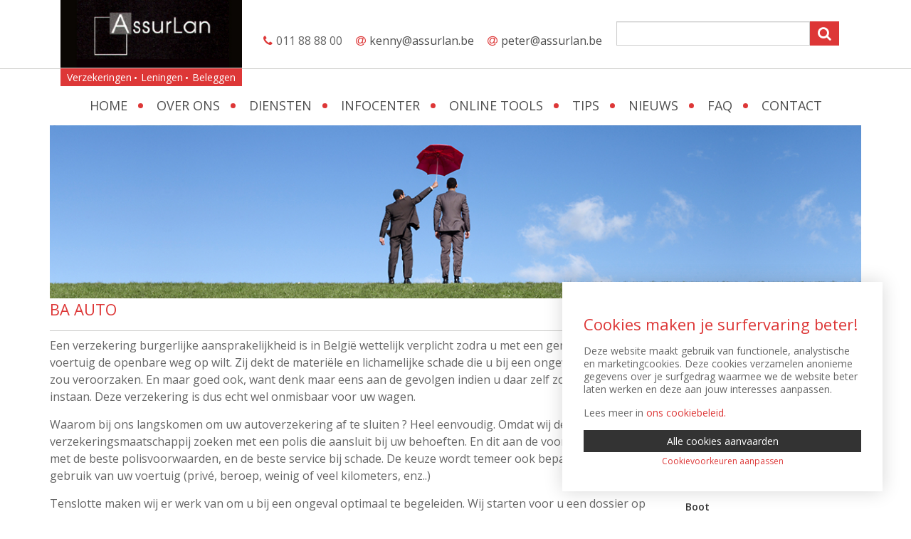

--- FILE ---
content_type: text/html; charset=UTF-8
request_url: https://assurlan.be/verzekeringen/ba-auto/
body_size: 12227
content:
<!doctype html>
<!--[if lt IE 7]><html class="no-js ie ie6 lt-ie9 lt-ie8 lt-ie7"lang="nl-NL"> <![endif]-->
<!--[if IE 7]><html class="no-js ie ie7 lt-ie9 lt-ie8"lang="nl-NL"> <![endif]-->
<!--[if IE 8]><html class="no-js ie ie8 lt-ie9"lang="nl-NL"> <![endif]-->
<!--[if gt IE 8]><!--><html class="no-js"lang="nl-NL"> <!--<![endif]-->
<head>
    <meta charset="UTF-8" />
        <title>BA Auto - AssurLan - BA Auto        </title>

    <meta http-equiv="Content-Type" content="text/html; charset=UTF-8" />
    <meta http-equiv="X-UA-Compatible" content="IE=edge,chrome=1">    <meta name="HandheldFriendly" content="True">
    <meta name="MobileOptimized" content="320">
    <meta name="viewport" content="width=device-width, initial-scale=1.0"/>    <link rel="apple-touch-icon" href="https://assurlan.be/wp-content/themes/insusite/library/images/apple-icon-touch.png">
    <link rel="icon" href="https://assurlan.be/wp-content/themes/insusite/favicon.png">
    <!--[if IE]>
        <link rel="shortcut icon" href="https://assurlan.be/wp-content/themes/insusite/favicon.ico">
    <![endif]-->    <meta name="msapplication-TileColor" content="#f01d4f">
    <meta name="msapplication-TileImage" content="https://assurlan.be/wp-content/themes/insusite/library/images/win8-tile-icon.png">

	<script src="https://use.fontawesome.com/39469d49a2.js"></script>
    <link rel="pingback" href="https://assurlan.be/xmlrpc.php" />

    <!--[if lt IE 9]>
        <script src="https://assurlan.be/wp-content/themes/insusite/bower_components/html5shiv/dist/html5shiv.js"></script>
        <script src="https://assurlan.be/wp-content/themes/insusite/bower_components/respond/dest/respond.min.js"></script>
        <script src="https://assurlan.be/wp-content/themes/insusite/bower_components/modernizr/modernizr.js"></script>
    <![endif]--><meta name='robots' content='index, follow, max-image-preview:large, max-snippet:-1, max-video-preview:-1' />
<link rel="alternate" hreflang="nl-nl" href="https://assurlan.be/verzekeringen/ba-auto/" />
<link rel="alternate" hreflang="x-default" href="https://assurlan.be/verzekeringen/ba-auto/" />

	<!-- This site is optimized with the Yoast SEO plugin v26.5 - https://yoast.com/wordpress/plugins/seo/ -->
	<meta name="description" content="Ons kantoor in Landen behartigt uw belangen op het gebied van verzekeringen, spaar- en beleggingsproducten en biedt u ook tal van financiële diensten aan." />
	<link rel="canonical" href="https://assurlan.be/verzekeringen/ba-auto/" />
	<meta property="og:locale" content="nl_NL" />
	<meta property="og:type" content="article" />
	<meta property="og:title" content="BA Auto - AssurLan" />
	<meta property="og:description" content="Ons kantoor in Landen behartigt uw belangen op het gebied van verzekeringen, spaar- en beleggingsproducten en biedt u ook tal van financiële diensten aan." />
	<meta property="og:url" content="https://assurlan.be/verzekeringen/ba-auto/" />
	<meta property="og:site_name" content="AssurLan" />
	<meta name="twitter:card" content="summary_large_image" />
	<meta name="twitter:label1" content="Geschatte leestijd" />
	<meta name="twitter:data1" content="2 minuten" />
	<script type="application/ld+json" class="yoast-schema-graph">{"@context":"https://schema.org","@graph":[{"@type":"WebPage","@id":"https://assurlan.be/verzekeringen/ba-auto/","url":"https://assurlan.be/verzekeringen/ba-auto/","name":"BA Auto - AssurLan","isPartOf":{"@id":"https://assurlan.be/#website"},"primaryImageOfPage":{"@id":"https://assurlan.be/verzekeringen/ba-auto/#primaryimage"},"image":{"@id":"https://assurlan.be/verzekeringen/ba-auto/#primaryimage"},"thumbnailUrl":"","datePublished":"2014-10-23T11:35:46+00:00","description":"Ons kantoor in Landen behartigt uw belangen op het gebied van verzekeringen, spaar- en beleggingsproducten en biedt u ook tal van financiële diensten aan.","breadcrumb":{"@id":"https://assurlan.be/verzekeringen/ba-auto/#breadcrumb"},"inLanguage":"nl-NL","potentialAction":[{"@type":"ReadAction","target":["https://assurlan.be/verzekeringen/ba-auto/"]}]},{"@type":"ImageObject","inLanguage":"nl-NL","@id":"https://assurlan.be/verzekeringen/ba-auto/#primaryimage","url":"","contentUrl":""},{"@type":"BreadcrumbList","@id":"https://assurlan.be/verzekeringen/ba-auto/#breadcrumb","itemListElement":[{"@type":"ListItem","position":1,"name":"Home","item":"https://assurlan.be/"},{"@type":"ListItem","position":2,"name":"Verzekeringen","item":"https://assurlan.be/verzekeringen/"},{"@type":"ListItem","position":3,"name":"BA Auto"}]},{"@type":"WebSite","@id":"https://assurlan.be/#website","url":"https://assurlan.be/","name":"AssurLan","description":"","potentialAction":[{"@type":"SearchAction","target":{"@type":"EntryPoint","urlTemplate":"https://assurlan.be/?s={search_term_string}"},"query-input":{"@type":"PropertyValueSpecification","valueRequired":true,"valueName":"search_term_string"}}],"inLanguage":"nl-NL"}]}</script>
	<!-- / Yoast SEO plugin. -->


<link rel='dns-prefetch' href='//maps.googleapis.com' />
<link rel="alternate" type="application/rss+xml" title="AssurLan &raquo; feed" href="https://assurlan.be/feed/" />
<link rel="alternate" type="application/rss+xml" title="AssurLan &raquo; reacties feed" href="https://assurlan.be/comments/feed/" />
<link rel="alternate" title="oEmbed (JSON)" type="application/json+oembed" href="https://assurlan.be/wp-json/oembed/1.0/embed?url=https%3A%2F%2Fassurlan.be%2Fverzekeringen%2Fba-auto%2F" />
<link rel="alternate" title="oEmbed (XML)" type="text/xml+oembed" href="https://assurlan.be/wp-json/oembed/1.0/embed?url=https%3A%2F%2Fassurlan.be%2Fverzekeringen%2Fba-auto%2F&#038;format=xml" />
<style id='wp-img-auto-sizes-contain-inline-css' type='text/css'>
img:is([sizes=auto i],[sizes^="auto," i]){contain-intrinsic-size:3000px 1500px}
/*# sourceURL=wp-img-auto-sizes-contain-inline-css */
</style>
<style id='wp-emoji-styles-inline-css' type='text/css'>

	img.wp-smiley, img.emoji {
		display: inline !important;
		border: none !important;
		box-shadow: none !important;
		height: 1em !important;
		width: 1em !important;
		margin: 0 0.07em !important;
		vertical-align: -0.1em !important;
		background: none !important;
		padding: 0 !important;
	}
/*# sourceURL=wp-emoji-styles-inline-css */
</style>
<link rel='stylesheet' id='wp-block-library-css' href='https://assurlan.be/wp-includes/css/dist/block-library/style.min.css' type='text/css' media='all' />
<style id='global-styles-inline-css' type='text/css'>
:root{--wp--preset--aspect-ratio--square: 1;--wp--preset--aspect-ratio--4-3: 4/3;--wp--preset--aspect-ratio--3-4: 3/4;--wp--preset--aspect-ratio--3-2: 3/2;--wp--preset--aspect-ratio--2-3: 2/3;--wp--preset--aspect-ratio--16-9: 16/9;--wp--preset--aspect-ratio--9-16: 9/16;--wp--preset--color--black: #000000;--wp--preset--color--cyan-bluish-gray: #abb8c3;--wp--preset--color--white: #ffffff;--wp--preset--color--pale-pink: #f78da7;--wp--preset--color--vivid-red: #cf2e2e;--wp--preset--color--luminous-vivid-orange: #ff6900;--wp--preset--color--luminous-vivid-amber: #fcb900;--wp--preset--color--light-green-cyan: #7bdcb5;--wp--preset--color--vivid-green-cyan: #00d084;--wp--preset--color--pale-cyan-blue: #8ed1fc;--wp--preset--color--vivid-cyan-blue: #0693e3;--wp--preset--color--vivid-purple: #9b51e0;--wp--preset--gradient--vivid-cyan-blue-to-vivid-purple: linear-gradient(135deg,rgb(6,147,227) 0%,rgb(155,81,224) 100%);--wp--preset--gradient--light-green-cyan-to-vivid-green-cyan: linear-gradient(135deg,rgb(122,220,180) 0%,rgb(0,208,130) 100%);--wp--preset--gradient--luminous-vivid-amber-to-luminous-vivid-orange: linear-gradient(135deg,rgb(252,185,0) 0%,rgb(255,105,0) 100%);--wp--preset--gradient--luminous-vivid-orange-to-vivid-red: linear-gradient(135deg,rgb(255,105,0) 0%,rgb(207,46,46) 100%);--wp--preset--gradient--very-light-gray-to-cyan-bluish-gray: linear-gradient(135deg,rgb(238,238,238) 0%,rgb(169,184,195) 100%);--wp--preset--gradient--cool-to-warm-spectrum: linear-gradient(135deg,rgb(74,234,220) 0%,rgb(151,120,209) 20%,rgb(207,42,186) 40%,rgb(238,44,130) 60%,rgb(251,105,98) 80%,rgb(254,248,76) 100%);--wp--preset--gradient--blush-light-purple: linear-gradient(135deg,rgb(255,206,236) 0%,rgb(152,150,240) 100%);--wp--preset--gradient--blush-bordeaux: linear-gradient(135deg,rgb(254,205,165) 0%,rgb(254,45,45) 50%,rgb(107,0,62) 100%);--wp--preset--gradient--luminous-dusk: linear-gradient(135deg,rgb(255,203,112) 0%,rgb(199,81,192) 50%,rgb(65,88,208) 100%);--wp--preset--gradient--pale-ocean: linear-gradient(135deg,rgb(255,245,203) 0%,rgb(182,227,212) 50%,rgb(51,167,181) 100%);--wp--preset--gradient--electric-grass: linear-gradient(135deg,rgb(202,248,128) 0%,rgb(113,206,126) 100%);--wp--preset--gradient--midnight: linear-gradient(135deg,rgb(2,3,129) 0%,rgb(40,116,252) 100%);--wp--preset--font-size--small: 13px;--wp--preset--font-size--medium: 20px;--wp--preset--font-size--large: 36px;--wp--preset--font-size--x-large: 42px;--wp--preset--spacing--20: 0.44rem;--wp--preset--spacing--30: 0.67rem;--wp--preset--spacing--40: 1rem;--wp--preset--spacing--50: 1.5rem;--wp--preset--spacing--60: 2.25rem;--wp--preset--spacing--70: 3.38rem;--wp--preset--spacing--80: 5.06rem;--wp--preset--shadow--natural: 6px 6px 9px rgba(0, 0, 0, 0.2);--wp--preset--shadow--deep: 12px 12px 50px rgba(0, 0, 0, 0.4);--wp--preset--shadow--sharp: 6px 6px 0px rgba(0, 0, 0, 0.2);--wp--preset--shadow--outlined: 6px 6px 0px -3px rgb(255, 255, 255), 6px 6px rgb(0, 0, 0);--wp--preset--shadow--crisp: 6px 6px 0px rgb(0, 0, 0);}:where(.is-layout-flex){gap: 0.5em;}:where(.is-layout-grid){gap: 0.5em;}body .is-layout-flex{display: flex;}.is-layout-flex{flex-wrap: wrap;align-items: center;}.is-layout-flex > :is(*, div){margin: 0;}body .is-layout-grid{display: grid;}.is-layout-grid > :is(*, div){margin: 0;}:where(.wp-block-columns.is-layout-flex){gap: 2em;}:where(.wp-block-columns.is-layout-grid){gap: 2em;}:where(.wp-block-post-template.is-layout-flex){gap: 1.25em;}:where(.wp-block-post-template.is-layout-grid){gap: 1.25em;}.has-black-color{color: var(--wp--preset--color--black) !important;}.has-cyan-bluish-gray-color{color: var(--wp--preset--color--cyan-bluish-gray) !important;}.has-white-color{color: var(--wp--preset--color--white) !important;}.has-pale-pink-color{color: var(--wp--preset--color--pale-pink) !important;}.has-vivid-red-color{color: var(--wp--preset--color--vivid-red) !important;}.has-luminous-vivid-orange-color{color: var(--wp--preset--color--luminous-vivid-orange) !important;}.has-luminous-vivid-amber-color{color: var(--wp--preset--color--luminous-vivid-amber) !important;}.has-light-green-cyan-color{color: var(--wp--preset--color--light-green-cyan) !important;}.has-vivid-green-cyan-color{color: var(--wp--preset--color--vivid-green-cyan) !important;}.has-pale-cyan-blue-color{color: var(--wp--preset--color--pale-cyan-blue) !important;}.has-vivid-cyan-blue-color{color: var(--wp--preset--color--vivid-cyan-blue) !important;}.has-vivid-purple-color{color: var(--wp--preset--color--vivid-purple) !important;}.has-black-background-color{background-color: var(--wp--preset--color--black) !important;}.has-cyan-bluish-gray-background-color{background-color: var(--wp--preset--color--cyan-bluish-gray) !important;}.has-white-background-color{background-color: var(--wp--preset--color--white) !important;}.has-pale-pink-background-color{background-color: var(--wp--preset--color--pale-pink) !important;}.has-vivid-red-background-color{background-color: var(--wp--preset--color--vivid-red) !important;}.has-luminous-vivid-orange-background-color{background-color: var(--wp--preset--color--luminous-vivid-orange) !important;}.has-luminous-vivid-amber-background-color{background-color: var(--wp--preset--color--luminous-vivid-amber) !important;}.has-light-green-cyan-background-color{background-color: var(--wp--preset--color--light-green-cyan) !important;}.has-vivid-green-cyan-background-color{background-color: var(--wp--preset--color--vivid-green-cyan) !important;}.has-pale-cyan-blue-background-color{background-color: var(--wp--preset--color--pale-cyan-blue) !important;}.has-vivid-cyan-blue-background-color{background-color: var(--wp--preset--color--vivid-cyan-blue) !important;}.has-vivid-purple-background-color{background-color: var(--wp--preset--color--vivid-purple) !important;}.has-black-border-color{border-color: var(--wp--preset--color--black) !important;}.has-cyan-bluish-gray-border-color{border-color: var(--wp--preset--color--cyan-bluish-gray) !important;}.has-white-border-color{border-color: var(--wp--preset--color--white) !important;}.has-pale-pink-border-color{border-color: var(--wp--preset--color--pale-pink) !important;}.has-vivid-red-border-color{border-color: var(--wp--preset--color--vivid-red) !important;}.has-luminous-vivid-orange-border-color{border-color: var(--wp--preset--color--luminous-vivid-orange) !important;}.has-luminous-vivid-amber-border-color{border-color: var(--wp--preset--color--luminous-vivid-amber) !important;}.has-light-green-cyan-border-color{border-color: var(--wp--preset--color--light-green-cyan) !important;}.has-vivid-green-cyan-border-color{border-color: var(--wp--preset--color--vivid-green-cyan) !important;}.has-pale-cyan-blue-border-color{border-color: var(--wp--preset--color--pale-cyan-blue) !important;}.has-vivid-cyan-blue-border-color{border-color: var(--wp--preset--color--vivid-cyan-blue) !important;}.has-vivid-purple-border-color{border-color: var(--wp--preset--color--vivid-purple) !important;}.has-vivid-cyan-blue-to-vivid-purple-gradient-background{background: var(--wp--preset--gradient--vivid-cyan-blue-to-vivid-purple) !important;}.has-light-green-cyan-to-vivid-green-cyan-gradient-background{background: var(--wp--preset--gradient--light-green-cyan-to-vivid-green-cyan) !important;}.has-luminous-vivid-amber-to-luminous-vivid-orange-gradient-background{background: var(--wp--preset--gradient--luminous-vivid-amber-to-luminous-vivid-orange) !important;}.has-luminous-vivid-orange-to-vivid-red-gradient-background{background: var(--wp--preset--gradient--luminous-vivid-orange-to-vivid-red) !important;}.has-very-light-gray-to-cyan-bluish-gray-gradient-background{background: var(--wp--preset--gradient--very-light-gray-to-cyan-bluish-gray) !important;}.has-cool-to-warm-spectrum-gradient-background{background: var(--wp--preset--gradient--cool-to-warm-spectrum) !important;}.has-blush-light-purple-gradient-background{background: var(--wp--preset--gradient--blush-light-purple) !important;}.has-blush-bordeaux-gradient-background{background: var(--wp--preset--gradient--blush-bordeaux) !important;}.has-luminous-dusk-gradient-background{background: var(--wp--preset--gradient--luminous-dusk) !important;}.has-pale-ocean-gradient-background{background: var(--wp--preset--gradient--pale-ocean) !important;}.has-electric-grass-gradient-background{background: var(--wp--preset--gradient--electric-grass) !important;}.has-midnight-gradient-background{background: var(--wp--preset--gradient--midnight) !important;}.has-small-font-size{font-size: var(--wp--preset--font-size--small) !important;}.has-medium-font-size{font-size: var(--wp--preset--font-size--medium) !important;}.has-large-font-size{font-size: var(--wp--preset--font-size--large) !important;}.has-x-large-font-size{font-size: var(--wp--preset--font-size--x-large) !important;}
/*# sourceURL=global-styles-inline-css */
</style>

<style id='classic-theme-styles-inline-css' type='text/css'>
/*! This file is auto-generated */
.wp-block-button__link{color:#fff;background-color:#32373c;border-radius:9999px;box-shadow:none;text-decoration:none;padding:calc(.667em + 2px) calc(1.333em + 2px);font-size:1.125em}.wp-block-file__button{background:#32373c;color:#fff;text-decoration:none}
/*# sourceURL=/wp-includes/css/classic-themes.min.css */
</style>
<link rel='stylesheet' id='contact-form-7-css' href='https://assurlan.be/wp-content/plugins/contact-form-7/includes/css/styles.css' type='text/css' media='all' />
<link rel='stylesheet' id='crmart-cookies-stylesheet-css' href='https://assurlan.be/wp-content/plugins/crmart-cookies/includes/css/crmart-cookies.css' type='text/css' media='all' />
<link rel='stylesheet' id='wpml-legacy-dropdown-0-css' href='https://assurlan.be/wp-content/plugins/sitepress-multilingual-cms/templates/language-switchers/legacy-dropdown/style.min.css' type='text/css' media='all' />
<style id='wpml-legacy-dropdown-0-inline-css' type='text/css'>
.wpml-ls-statics-shortcode_actions, .wpml-ls-statics-shortcode_actions .wpml-ls-sub-menu, .wpml-ls-statics-shortcode_actions a {border-color:#cdcdcd;}.wpml-ls-statics-shortcode_actions a, .wpml-ls-statics-shortcode_actions .wpml-ls-sub-menu a, .wpml-ls-statics-shortcode_actions .wpml-ls-sub-menu a:link, .wpml-ls-statics-shortcode_actions li:not(.wpml-ls-current-language) .wpml-ls-link, .wpml-ls-statics-shortcode_actions li:not(.wpml-ls-current-language) .wpml-ls-link:link {color:#444444;background-color:#ffffff;}.wpml-ls-statics-shortcode_actions .wpml-ls-sub-menu a:hover,.wpml-ls-statics-shortcode_actions .wpml-ls-sub-menu a:focus, .wpml-ls-statics-shortcode_actions .wpml-ls-sub-menu a:link:hover, .wpml-ls-statics-shortcode_actions .wpml-ls-sub-menu a:link:focus {color:#000000;background-color:#eeeeee;}.wpml-ls-statics-shortcode_actions .wpml-ls-current-language > a {color:#444444;background-color:#ffffff;}.wpml-ls-statics-shortcode_actions .wpml-ls-current-language:hover>a, .wpml-ls-statics-shortcode_actions .wpml-ls-current-language>a:focus {color:#000000;background-color:#eeeeee;}
/*# sourceURL=wpml-legacy-dropdown-0-inline-css */
</style>
<link rel='stylesheet' id='flexslider-style-css' href='https://assurlan.be/wp-content/themes/insusite/bower_components/flexslider/flexslider.css' type='text/css' media='all' />
<link rel='stylesheet' id='insusite-stylesheet-css' href='https://assurlan.be/wp-content/themes/insusite/library/css/style.css' type='text/css' media='all' />
<link rel='stylesheet' id='insusite-custom-stylesheet-css' href='https://assurlan.be/wp-content/themes/insusite/library/css/custom.css' type='text/css' media='all' />
<link rel='stylesheet' id='googleFonts-css' href='https://fonts.googleapis.com/css?family=Open+Sans%3A400%2C600%2C700' type='text/css' media='all' />
<script type="text/javascript" src="https://assurlan.be/wp-includes/js/jquery/jquery.min.js" id="jquery-core-js"></script>
<script type="text/javascript" src="https://assurlan.be/wp-includes/js/jquery/jquery-migrate.min.js" id="jquery-migrate-js"></script>
<script type="text/javascript" id="script-js-extra">
/* <![CDATA[ */
var script_texts = {"select_partner":"You have to select a partner."};
//# sourceURL=script-js-extra
/* ]]> */
</script>
<script type="text/javascript" src="https://assurlan.be/wp-content/plugins/insu_docusearch/js/script.js" id="script-js"></script>
<script type="text/javascript" src="https://assurlan.be/wp-content/plugins/crmart-cookies//includes/js/crmart-cookies.js" id="crmart-cookies-script-js"></script>
<script type="text/javascript" src="https://assurlan.be/wp-content/plugins/sitepress-multilingual-cms/templates/language-switchers/legacy-dropdown/script.min.js" id="wpml-legacy-dropdown-0-js"></script>
<link rel="https://api.w.org/" href="https://assurlan.be/wp-json/" /><link rel='shortlink' href='https://assurlan.be/?p=5' />
<meta name="generator" content="WPML ver:4.8.2 stt:39,4;" />
        
    <style>.grecaptcha-badge { visibility: hidden;}</style>		<style type="text/css" id="wp-custom-css">
			.sectorcatalog-filters select,
#sectorcatalog-search {
	    border: solid 1px #eee;
    display: block;
    width: 100%;
    background-color: #fff;
    color: #6f7174;
    font-size: 16px;
    padding-left: 5px;
    -webkit-box-sizing: border-box;
    -moz-box-sizing: border-box;
    box-sizing: border-box;align-content;
	margin-bottom: 30px;
}

#sectorcatalog-count {
	font-size: 13px !important;
    font-weight: 600 !important;
}

.sc-category-toggle {
        border: 0 !important;
        border-bottom: 1px solid #e5e5e5 !important;
        font-size: 16px !important;
	
        height: 51px !important;
        padding: 0 !important;
        color:##6f7174 !important;
	
        font-weight: 600 !important;
        background: transparent !important;

        width: 100%;
        text-align: left;
      }



.sc-category-panel {
	 width: 100%;
    padding: 30px 0;
}

.sc-folder-toggle {
	 border: 0 !important;
        border-bottom: 1px solid #e5e5e5 !important;
        font-size: 14px !important;
        padding: 0 0 10px !important;
        font-weight: 700 !important;

        background: transparent !important;
        text-align: left;
	width: 100%;
}

.sector-item {
        font-size: 14px !important;
        margin-bottom: 10px;
				margin-top: 10px;
        padding: 0 15px;
      }		</style>
			</head>
	<body class="wp-singular verzekeringen-template-default single single-verzekeringen postid-5 wp-theme-insusite chrome" data-template="base.twig">

		<aside id="mobile-aside" class="hidden-lg hidden-md hidden-sm">

			<nav id="mobile-nav" role="navigation" class="navbar navbar-default"><ul id="menu-mobile-menu" class="nav navbar-nav clearfix"><li id="menu-item-1720" class="menu-item menu-item-type-post_type menu-item-object-page menu-item-home menu-item-1720"><a href="https://assurlan.be/">Home</a></li>
<li id="menu-item-1164" class="menu-item menu-item-type-post_type menu-item-object-page menu-item-1164"><a href="https://assurlan.be/over-ons/">Over ons</a></li>
<li id="menu-item-1726" class="menu-item menu-item-type-post_type menu-item-object-page menu-item-1726"><a href="https://assurlan.be/diensten/">Diensten</a></li>
<li id="menu-item-1186" class="menu-item menu-item-type-post_type menu-item-object-page menu-item-1186"><a href="https://assurlan.be/infocenter/">Infocenter</a></li>
<li id="menu-item-1725" class="menu-item menu-item-type-post_type menu-item-object-page menu-item-1725"><a href="https://assurlan.be/online-tools/">Online tools</a></li>
<li id="menu-item-1740" class="menu-item menu-item-type-custom menu-item-object-custom menu-item-1740"><a href="http://assurlan.be/tips/">Tips</a></li>
<li id="menu-item-1739" class="menu-item menu-item-type-custom menu-item-object-custom menu-item-1739"><a href="http://assurlan.be/nieuws/">Nieuws</a></li>
<li id="menu-item-1741" class="menu-item menu-item-type-custom menu-item-object-custom menu-item-1741"><a href="http://assurlan.be/frequently-asked-questions/">FAQ</a></li>
<li id="menu-item-1183" class="menu-item menu-item-type-post_type menu-item-object-page menu-item-1183"><a href="https://assurlan.be/contact/">Contact</a></li>
</ul>

			</nav>

		</aside>

		<div id="container">

			<header class="header" role="banner">
				<div id="inner-header">

					<div id="header-mobile-row" class="hidden-lg hidden-md hidden-sm col-xs-12">

						<span class="mobile-navicon"><i class="fa fa-navicon"></i>Menu</span>

					</div>

					<div id="header-row1">

						<div id="inner-header-row1" class="container">

							<div id="header-logo" class="col-md-3 col-xs-12">

								<div id="inner-header-logo">

									<h1>

										<a href="https://assurlan.be" title="AssurLan" rel="nofollow">
											<img src="https://assurlan.be/wp-content/uploads/2015/07/logo.jpg" title="AssurLan" alt="AssurLan Logo" />
							           	</a>

									</h1>

								</div>

							</div>

							<div id="header-content" class="col-md-9 col-xs-12">

								<div id="inner-header-content" class="clearfix">

									<div id="header-content-contact" class="col-md-7 col-xs-12"><ul>
<li class="phone">011 88 88 00</li>
<li class="mail"><a href="mailto:kenny@assurlan.be" title="Mail naar Kenny">kenny@assurlan.be</a></li>
<li class="mail"><a href="mailto:peter@assurlan.be" title="Mail naar Peter">peter@assurlan.be</a></li>
</ul>

									</div>

									<div id="header-content-searchform" class="col-md-5 col-xs-12">
<form class="search-form form-inline clearfix" role="search" method="get" action="https://assurlan.be/">

	<div class="row">

		<div class="col-lg-12">

			<div class="input-group">

			  <input type="text" class="form-control" value="" name="s" title="Search for">

			  <span class="input-group-btn">

			    <button class="search-btn" type="submit"><span class="search-icon"></span></button>

			  </span>

			</div><!-- /input-group -->

		</div> <!-- .col-lg-12 -->

	</div><!-- .row -->

</form>


									</div>

								</div>

							</div>

						</div>

					</div>

					<div id="header-dummy-row">

						<div id="inner-header-dummy-row" class="container">

							<div id="header-content-diensten" class="col-md-3 col-xs-12"><ul id="menu-aanbod" class="nav clearfix"><li id="menu-item-1197" class="menu-item menu-item-type-custom menu-item-object-custom menu-item-1197"><a href="//assurlan.be/verzekeringen">Verzekeringen</a></li>
<li id="menu-item-1256" class="menu-item menu-item-type-post_type menu-item-object-page menu-item-1256"><a href="https://assurlan.be/leningen/">Leningen</a></li>
<li id="menu-item-1257" class="menu-item menu-item-type-post_type menu-item-object-page menu-item-1257"><a href="https://assurlan.be/sparen-en-beleggen/">Beleggen</a></li>
</ul>

							</div>

						</div>

					</div>

					<div id="header-menu-row">

						<div id="inner-header-menu-row" class="container">

							<nav id="header-content-main-nav" class="col-sm-12 hidden-xs"><ul id="menu-hoofdmenu" class="nav nav-justified clearfix"><li class="menu-item menu-item-type-post_type menu-item-object-page menu-item-home menu-item-1720"><a href="https://assurlan.be/">Home</a></li>
<li class="menu-item menu-item-type-post_type menu-item-object-page menu-item-1164"><a href="https://assurlan.be/over-ons/">Over ons</a></li>
<li class="menu-item menu-item-type-post_type menu-item-object-page menu-item-1726"><a href="https://assurlan.be/diensten/">Diensten</a></li>
<li class="menu-item menu-item-type-post_type menu-item-object-page menu-item-1186"><a href="https://assurlan.be/infocenter/">Infocenter</a></li>
<li class="menu-item menu-item-type-post_type menu-item-object-page menu-item-1725"><a href="https://assurlan.be/online-tools/">Online tools</a></li>
<li class="menu-item menu-item-type-custom menu-item-object-custom menu-item-1740"><a href="http://assurlan.be/tips/">Tips</a></li>
<li class="menu-item menu-item-type-custom menu-item-object-custom menu-item-1739"><a href="http://assurlan.be/nieuws/">Nieuws</a></li>
<li class="menu-item menu-item-type-custom menu-item-object-custom menu-item-1741"><a href="http://assurlan.be/frequently-asked-questions/">FAQ</a></li>
<li class="menu-item menu-item-type-post_type menu-item-object-page menu-item-1183"><a href="https://assurlan.be/contact/">Contact</a></li>
</ul>

							</nav>

						</div>

					</div>

					<div id="header-row2">

						<div id="inner-header-row2" class="container">

							<div id="header-image">

								<div id="inner-header-image"><img width="1170" height="250" src="https://assurlan.be/wp-content/uploads/2015/06/default-header.png" class="insusite-header-image attachment" alt="" decoding="async" loading="lazy" srcset="https://assurlan.be/wp-content/uploads/2015/06/default-header.png 1170w, https://assurlan.be/wp-content/uploads/2015/06/default-header-300x64.png 300w, https://assurlan.be/wp-content/uploads/2015/06/default-header-1024x219.png 1024w" sizes="auto, (max-width: 1170px) 100vw, 1170px" />
								</div>

								<div id="header-image-content">

									<div id="inner-header-image-content">
									</div>

								</div>


							</div>

						</div>

					</div>

				</div> <!-- #inner-header -->
			</header>

			<div id="content">

				<div id="inner-content">
						<div id="main-content-w-sidebar" class="container">
							<div class="row">
								<div id="main-content" class="col-md-9 col-sm-8 col-xs-12">
					<div id="inner-main-content"class="clearfix">
	<article id="post-5" class="post-5 verzekeringen type-verzekeringen status-publish has-post-thumbnail hentry verzekeringscategorieen-auto single-post clearfix" role="article" itemscope itemtype="http://schema.org/BlogPosting">

		<header class="article-header">

			<h1 class="page-title" itemprop="headline">BA Auto</h1>
		</header>

		<section class="entry-content clearfix" itemprop="articleBody"><p>Een verzekering burgerlijke aansprakelijkheid is in België wettelijk verplicht zodra u met een gemotoriseerd voertuig de openbare weg op wilt. Zij dekt de materiële en lichamelijke schade die u bij een ongeval aan derden zou veroorzaken. En maar goed ook, want denk maar eens aan de gevolgen indien u daar zelf zou voor moeten instaan. Deze verzekering is dus echt wel onmisbaar voor uw wagen.</p>
<p>Waarom bij ons langskomen om uw autoverzekering af te sluiten ? Heel eenvoudig. Omdat wij de gepaste verzekeringsmaatschappij zoeken met een polis die aansluit bij uw behoeften. En dit aan de voordeligste premie met de beste polisvoorwaarden, en de beste service bij schade. De keuze wordt temeer ook bepaald volgens het gebruik van uw voertuig (privé, beroep, weinig of veel kilometers, enz..)</p>
<p>Tenslotte maken wij er werk van om u bij een ongeval optimaal te begeleiden. Wij starten voor u een dossier op bij de betrokken maatschappij en zorgen voor de expertise.</p>
<p>Bij combinatie van polissen (bijvoorbeeld auto en motorhome of auto en motorfiets), of bij dekking van het volledige gezin (ouders en kinderen) bieden wij u gunstvoorwaarden aan. Voor meer inlichtingen bent u steeds welkom in ons kantoor.</p>
<h2>Bestuurdersaansprakelijkheid</h2>
<p>Als u als bestuurder in fout bent, beschermt uw BA-verzekering wel de inzittenden maar niet uzelf. U draait dus zelf op voor alle medische kosten, inkomensverlies, … Een bestuurdersverzekering is dus een perfecte aanvulling op uw BA-autoverzekering. Er zijn diverse formules op de markt en als onafhankelijk makelaar kunnen wij u helpen om de juiste keuze te maken.</p>
<p>Zo kan u eventueel kiezen om een vergoeding te ontvangen bij lichamelijke schade van de verzekerde bestuurder van het verzekerde voertuig. Deze vergoeding wordt uitgekeerd voor kosten van tijdelijke of blijvende ongeschiktheid, voor medische kosten in functie van uw eigen situatie maar ook bij overlijden.</p>
<p>In andere gevallen zal een vooraf afgesproken forfaitair bedrag uitgekeerd worden. Dit kan een belangrijk verschil uitmaken voor de te betalen premie en toch al heel wat zekerheid bieden voor de bestuurder en zijn gezin.</p>


		</section>

		<footer class="article-footer clearfix">				<a class="btn" href="https://assurlan.be/offerte/?product=ba-auto" title="Terug naar overzicht">Offerte aanvragen</a>
		</footer>

	</article>
					</div>								</div> <!-- #main-content -->

								<div id="main-sidebar" class="col-md-3 col-sm-4 col-xs-12">
									<div id="inner-main-sidebar"><?xml version="1.0"?>
<div id="insusite_verzekeringen_menu-2" class="widget widget_insusite_verzekeringen_menu aside-nav-blok"><div class="widgetcontent"><nav class="widget-content verzekeringen-nav insusite-nav"><h2>Particulieren</h2><ul class="sidebar-nav insusite-menu verzekeringen-menu verzekeringen-menu-particulieren"><li class="insusite-menu-category-item insusite-menu-level2-category insusite-menu-level2-category-gezin"><h3 class="insusite-menu-level2-title">Gezin</h3><ul class="insusite-menu-submenu insusite-menu-level2-submenu sub-menu"><li class="insusite-menu-category-item insusite-menu-level3-category insusite-menu-level3-category-aansprakelijkheid"><h4 class="insusite-menu-level3-title">Aansprakelijkheid</h4><ul class="insusite-menu-submenu insusite-menu-level3-submenu sub-menu"><li class="insusite-menu-post-item insusite-menu-level4-post-item"><a href="https://assurlan.be/verzekeringen/ba-familiale/" title="BA Familiale">BA Familiale</a></li></ul></li><li class="insusite-menu-category-item insusite-menu-level3-category insusite-menu-level3-category-gezondheid"><h4 class="insusite-menu-level3-title">Gezondheid</h4><ul class="insusite-menu-submenu insusite-menu-level3-submenu sub-menu"><li class="insusite-menu-post-item insusite-menu-level4-post-item"><a href="https://assurlan.be/verzekeringen/ongevallenverzekering/" title="Ongevallenverzekering">Ongevallenverzekering</a></li><li class="insusite-menu-post-item insusite-menu-level4-post-item"><a href="https://assurlan.be/verzekeringen/gewaarborgd-inkomen-2/" title="Gewaarborgd inkomen">Gewaarborgd inkomen</a></li><li class="insusite-menu-post-item insusite-menu-level4-post-item"><a href="https://assurlan.be/verzekeringen/individuele-hospitalisatieverzekering/" title="Individuele hospitalisatieverzekering">Individuele hospitalisatieverzekering</a></li></ul></li><li class="insusite-menu-category-item insusite-menu-level3-category insusite-menu-level3-category-overlijden"><h4 class="insusite-menu-level3-title">Overlijden</h4><ul class="insusite-menu-submenu insusite-menu-level3-submenu sub-menu"><li class="insusite-menu-post-item insusite-menu-level4-post-item"><a href="https://assurlan.be/verzekeringen/uitvaartverzekering/" title="Uitvaartverzekering">Uitvaartverzekering</a></li><li class="insusite-menu-post-item insusite-menu-level4-post-item"><a href="https://assurlan.be/verzekeringen/schuldsaldoverzekering/" title="Schuldsaldoverzekering">Schuldsaldoverzekering</a></li></ul></li></ul></li><li class="insusite-menu-category-item insusite-menu-level2-category insusite-menu-level2-category-mobiliteit current-category-item"><h3 class="insusite-menu-level2-title">Mobiliteit</h3><ul class="insusite-menu-submenu insusite-menu-level2-submenu sub-menu"><li class="insusite-menu-post-item insusite-menu-level2-post-item"><a href="https://assurlan.be/verzekeringen/moto/" title="Moto">Moto</a></li><li class="insusite-menu-post-item insusite-menu-level2-post-item"><a href="https://assurlan.be/verzekeringen/bromfiets/" title="Bromfiets">Bromfiets</a></li><li class="insusite-menu-post-item insusite-menu-level2-post-item"><a href="https://assurlan.be/verzekeringen/fietsen/" title="Fietsen">Fietsen</a></li><li class="insusite-menu-post-item insusite-menu-level2-post-item"><a href="https://assurlan.be/verzekeringen/boot/" title="Boot">Boot</a></li><li class="insusite-menu-category-item insusite-menu-level3-category insusite-menu-level3-category-auto current-category-item"><h4 class="insusite-menu-level3-title">Auto</h4><ul class="insusite-menu-submenu insusite-menu-level3-submenu sub-menu"><li class="insusite-menu-post-item insusite-menu-level4-post-item current-page-item"><a href="https://assurlan.be/verzekeringen/ba-auto/" title="BA Auto">BA Auto</a></li><li class="insusite-menu-post-item insusite-menu-level4-post-item"><a href="https://assurlan.be/verzekeringen/omnium-2/" title="Omnium">Omnium</a></li><li class="insusite-menu-post-item insusite-menu-level4-post-item"><a href="https://assurlan.be/verzekeringen/rechtsbijstand-2/" title="Rechtsbijstand">Rechtsbijstand</a></li><li class="insusite-menu-post-item insusite-menu-level4-post-item"><a href="https://assurlan.be/verzekeringen/pechverhelping-2/" title="Pechverhelping">Pechverhelping</a></li></ul></li></ul></li><li class="insusite-menu-category-item insusite-menu-level2-category insusite-menu-level2-category-vrije-tijd"><h3 class="insusite-menu-level2-title">Vrije tijd</h3><ul class="insusite-menu-submenu insusite-menu-level2-submenu sub-menu"><li class="insusite-menu-post-item insusite-menu-level2-post-item"><a href="https://assurlan.be/verzekeringen/reisbijstand/" title="Reisbijstand">Reisbijstand</a></li><li class="insusite-menu-post-item insusite-menu-level2-post-item"><a href="https://assurlan.be/verzekeringen/pechverhelping/" title="Pechverhelping">Pechverhelping</a></li></ul></li><li class="insusite-menu-category-item insusite-menu-level2-category insusite-menu-level2-category-woning"><h3 class="insusite-menu-level2-title">Woning</h3><ul class="insusite-menu-submenu insusite-menu-level2-submenu sub-menu"><li class="insusite-menu-post-item insusite-menu-level2-post-item"><a href="https://assurlan.be/verzekeringen/brand/" title="Brand">Brand</a></li><li class="insusite-menu-post-item insusite-menu-level2-post-item"><a href="https://assurlan.be/verzekeringen/schuldsaldo/" title="Schuldsaldo">Schuldsaldo</a></li></ul></li></ul></nav></div></div>
<?xml version="1.0"?>
<div id="insusite_contentblock_widget-8" class="widget widget_insusite_contentblock_widget content-img-blok"><div class="widgetcontent"><div class="insusite-content-block"><div class="block-content"><div class="block-content-header"><h3>Heeft u vragen?</h3></div><div class="block-content-main"><img width="280" height="120" src="https://assurlan.be/wp-content/uploads/2015/08/heeft-u-vragen.png" class="content-block-image attachment" alt="heeft u vragen?" title="heeft u vragen?" decoding="async" loading="lazy" /><div class="block-content-main-content"><p>Wij helpen u graag verder</p><a class="btn" href="//assurlan.be/contact" title="Heeft u vragen?" >Mail ons</a></div></div></div></div></div></div>

<?xml version="1.0"?>
<div id="insusite_contentblock_widget-7" class="widget widget_insusite_contentblock_widget content-blok"><div class="widgetcontent"><div class="insusite-content-block"><div class="block-content"><div class="block-content-header"><h3>Offerte</h3></div><div class="block-content-main"><div class="block-content-main-content"><p>U kunt nu ook snel een vrijblijvende offerte aanvragen.</p><a class="btn" href="//assurlan.be/offerte" title="Offerte" >Offerte aanvragen</a></div></div></div></div></div></div>


									</div>
								</div>
							</div> <!-- .row -->
						</div> <!-- #main-content-w-sidebar -->
				</div>

			</div> <!-- #content -->
			<footer class="footer" role="contentinfo">

				<div id="inner-footer">

					<div id="footer-content" class="container">

						<div id="inner-footer-content"><?xml version="1.0"?>
<div id="insusite_officehours_widget-2" class="widget widget_insusite_officehours_widget col-sm-4 footer-blok openingsuren"><div class="widgetcontent clearfix"><div data-match-height="widgets-footer" class="relative"><h2>Openingsuren</h2><div class="row-container"><div class="row clearfix"><div class="col-xs-4">maandag</div><div class="col-xs-4">9u - 12u </div><div class="col-xs-4">14u - 17u</div></div><div class="row clearfix"><div class="col-xs-4">dinsdag</div><div class="col-xs-4">9u - 12u</div><div class="col-xs-4">14u - 17u</div></div><div class="row clearfix"><div class="col-xs-4">woensdag</div><div class="col-xs-4">9u - 12u</div><div class="col-xs-4">gesloten</div></div><div class="row clearfix"><div class="col-xs-4">donderdag</div><div class="col-xs-4">9u - 12u </div><div class="col-xs-4">14u - 17u</div></div><div class="row clearfix"><div class="col-xs-4">vrijdag</div><div class="col-xs-4">9u - 12u</div><div class="col-xs-4">gesloten</div></div><div class="row clearfix"><div class="col-xs-4">zaterdag</div><div class="col-xs-4">gesloten</div><div class="col-xs-4">gesloten</div></div></div><a class="btn" href="/contact" title="Maak een afspraak">Maak een afspraak</a></div></div></div>
<?xml version="1.0"?>
<div id="insusite_kantoor_widget-2" class="widget widget_insusite_kantoor_widget col-sm-4 footer-blok contact"><div class="widgetcontent clearfix"><div data-match-height="widgets-footer" class="relative"><h2>Contact</h2><ul><li>AssurLan</li><li>Verzekeringsmakelaar</li><li>Stationsplein 22/0001, 3400 Landen</li><li>FSMA 63551 - RPR 0871.548.364</li><li>T. 011 88 88 00 - F. 011 88 88 08</li><li><a href="mailto:kenny@assurlan.be" title="Mail us">kenny@assurlan.be</a></li><li><a href="mailto:peter@assurlan.be" title="Mail us">peter@assurlan.be</a></li></ul><a class="btn" href="/contact" title="Contacteer ons">Contacteer ons</a></div></div></div>
<?xml version="1.0"?>
<div id="nav_menu-4" class="widget widget_nav_menu col-sm-4 footer-blok extra-info"><div class="widgetcontent clearfix"><div data-match-height="widgets-footer" class="relative"><h2 class="widgettitle">Extra info</h2>
<div class="menu-footer-copyright-container"><ul id="menu-footer-copyright-1" class="menu"><li class="menu-item menu-item-type-post_type menu-item-object-page menu-item-1247"><a href="https://assurlan.be/idd-richtlijn/">IDD Richtlijn</a></li>
<li class="menu-item menu-item-type-post_type menu-item-object-page menu-item-1248"><a href="https://assurlan.be/disclaimer/">Disclaimer</a></li>
<li class="menu-item menu-item-type-post_type menu-item-object-page menu-item-3323"><a href="https://assurlan.be/privacy-clausule/">Privacy clausule</a></li>
<li class="menu-item menu-item-type-post_type menu-item-object-page menu-item-1258"><a href="https://assurlan.be/cookiebeleid/">Cookiebeleid</a></li>
<li class="menu-item menu-item-type-post_type menu-item-object-page menu-item-3728"><a href="https://assurlan.be/remuneratiebeleid/">Remuneratiebeleid</a></li>
<li class="crmart-icon menu-item menu-item-type-custom menu-item-object-custom menu-item-1249"><a target="_blank" href="https://insucommerce.be">Created by Insucommerce</a></li>
</ul></div></div></div></div>

						</div>

					</div>

				</div>
			</footer>
		</div> <!-- #container --><script type="speculationrules">
{"prefetch":[{"source":"document","where":{"and":[{"href_matches":"/*"},{"not":{"href_matches":["/wp-*.php","/wp-admin/*","/wp-content/uploads/*","/wp-content/*","/wp-content/plugins/*","/wp-content/themes/insusite/*","/*\\?(.+)"]}},{"not":{"selector_matches":"a[rel~=\"nofollow\"]"}},{"not":{"selector_matches":".no-prefetch, .no-prefetch a"}}]},"eagerness":"conservative"}]}
</script>

<div id="cookie-popup" class="cookie-popup" >
    <div class="main-cookies">
        <p class="title">Cookies maken je surfervaring beter!</p>
        <p>Deze website maakt gebruik van functionele, analystische en marketingcookies. Deze cookies verzamelen anonieme gegevens over je surfgedrag waarmee we de website beter laten werken en deze aan jouw interesses aanpassen.</p>
         <p>Lees meer in <a href="https://assurlan.be/cookiebeleid" class="primary-color cookie-link">ons cookiebeleid.</a>
        </p>

        <div class="main-cookie-window">

            <a href="" id="cookies-agree" class="custom-link btn btn-arrow btn-grey">
                <span class="start"></span>
                Alle cookies aanvaarden                <span class="end"></span>
            </a>

            <p><a class="link-preferences" style="cursor: pointer">Cookievoorkeuren aanpassen</a></p>

        </div>

        <!--        Preferences-->

        <div class="cookie-preferences">
            <p class="title">Mijn voorkeur aanpassen</p>
            <div class="content">
                <ul>
                    <li style="opacity: .5">Functionele cookies (<a href="https://assurlan.be/cookiebeleid">meer info</a>)
                        <span class="input-type">
                         <input type="checkbox" class="css-checkbox" id="functional" checked>
                        </span>
                    </li>
                    <li>Statistische cookies (<a href="https://assurlan.be/cookiebeleid">meer info</a>)
                        <span class="input-type">
                            <input type="checkbox" class="css-checkbox" id="statistic" checked>
                        </span>
                    </li>
                    <li>Marketingcookies (<a href="https://assurlan.be/cookiebeleid">meer info</a>)
                        <span class="input-type">
                            <input type="checkbox" class="css-checkbox" id="marketing" checked>
                        </span>
                    </li>
                </ul>
            </div>
            <div class="save-cookies">
                <a href="" id="cookies-agree" class="custom-link btn btn-arrow btn-grey">
                    <span class="start"></span>
                    Mijn voorkeur bewaren                    <span class="end"></span>
                </a>
                <div class="preferences">
                    <p>
                        <a href="https://assurlan.be/cookiebeleid">Lees meer in ons coockiebeleid</a>
                    </p>
                </div>

            </div>
        </div>

    </div>


</div>



<script type="text/javascript" src="https://assurlan.be/wp-includes/js/dist/hooks.min.js" id="wp-hooks-js"></script>
<script type="text/javascript" src="https://assurlan.be/wp-includes/js/dist/i18n.min.js" id="wp-i18n-js"></script>
<script type="text/javascript" id="wp-i18n-js-after">
/* <![CDATA[ */
wp.i18n.setLocaleData( { 'text direction\u0004ltr': [ 'ltr' ] } );
//# sourceURL=wp-i18n-js-after
/* ]]> */
</script>
<script type="text/javascript" src="https://assurlan.be/wp-content/plugins/contact-form-7/includes/swv/js/index.js" id="swv-js"></script>
<script type="text/javascript" id="contact-form-7-js-translations">
/* <![CDATA[ */
( function( domain, translations ) {
	var localeData = translations.locale_data[ domain ] || translations.locale_data.messages;
	localeData[""].domain = domain;
	wp.i18n.setLocaleData( localeData, domain );
} )( "contact-form-7", {"translation-revision-date":"2025-10-29 09:15:30+0000","generator":"GlotPress\/4.0.3","domain":"messages","locale_data":{"messages":{"":{"domain":"messages","plural-forms":"nplurals=2; plural=n != 1;","lang":"nl"},"This contact form is placed in the wrong place.":["Dit contactformulier staat op de verkeerde plek."],"Error:":["Fout:"]}},"comment":{"reference":"includes\/js\/index.js"}} );
//# sourceURL=contact-form-7-js-translations
/* ]]> */
</script>
<script type="text/javascript" id="contact-form-7-js-before">
/* <![CDATA[ */
var wpcf7 = {
    "api": {
        "root": "https:\/\/assurlan.be\/wp-json\/",
        "namespace": "contact-form-7\/v1"
    }
};
//# sourceURL=contact-form-7-js-before
/* ]]> */
</script>
<script type="text/javascript" src="https://assurlan.be/wp-content/plugins/contact-form-7/includes/js/index.js" id="contact-form-7-js"></script>
<script type="text/javascript" src="https://www.google.com/recaptcha/api.js?render=6LcWIc0UAAAAAFkj4EbSNVTha-yPfY-Ufejb3paZ" id="google-recaptcha-js"></script>
<script type="text/javascript" src="https://assurlan.be/wp-includes/js/dist/vendor/wp-polyfill.min.js" id="wp-polyfill-js"></script>
<script type="text/javascript" id="wpcf7-recaptcha-js-before">
/* <![CDATA[ */
var wpcf7_recaptcha = {
    "sitekey": "6LcWIc0UAAAAAFkj4EbSNVTha-yPfY-Ufejb3paZ",
    "actions": {
        "homepage": "homepage",
        "contactform": "contactform"
    }
};
//# sourceURL=wpcf7-recaptcha-js-before
/* ]]> */
</script>
<script type="text/javascript" src="https://assurlan.be/wp-content/plugins/contact-form-7/modules/recaptcha/index.js" id="wpcf7-recaptcha-js"></script>
<script type="text/javascript" src="https://assurlan.be/wp-content/themes/insusite/library/js/insusite.js" id="insusite-js-js"></script>
<script type="text/javascript" src="https://maps.googleapis.com/maps/api/js?v=3.exp&amp;sensor=false&amp;key=AIzaSyCCg5u01BNT-4vdjFdoSidmrmf3VBV7EO8" id="googlemapsapi-js-js"></script>
<script type="text/javascript" src="https://assurlan.be/wp-content/themes/insusite/library/js/acf-googlemaps.js" id="acfgooglemaps-js-js"></script>
<script type="text/javascript" src="https://assurlan.be/wp-content/themes/insusite/bower_components/matchHeight/jquery.matchHeight-min.js" id="matchHeights-js-js"></script>
<script type="text/javascript" src="https://assurlan.be/wp-content/themes/insusite/bower_components/flexslider/jquery.flexslider-min.js" id="flexslider-js-js"></script>
<script id="wp-emoji-settings" type="application/json">
{"baseUrl":"https://s.w.org/images/core/emoji/17.0.2/72x72/","ext":".png","svgUrl":"https://s.w.org/images/core/emoji/17.0.2/svg/","svgExt":".svg","source":{"concatemoji":"https://assurlan.be/wp-includes/js/wp-emoji-release.min.js"}}
</script>
<script type="module">
/* <![CDATA[ */
/*! This file is auto-generated */
const a=JSON.parse(document.getElementById("wp-emoji-settings").textContent),o=(window._wpemojiSettings=a,"wpEmojiSettingsSupports"),s=["flag","emoji"];function i(e){try{var t={supportTests:e,timestamp:(new Date).valueOf()};sessionStorage.setItem(o,JSON.stringify(t))}catch(e){}}function c(e,t,n){e.clearRect(0,0,e.canvas.width,e.canvas.height),e.fillText(t,0,0);t=new Uint32Array(e.getImageData(0,0,e.canvas.width,e.canvas.height).data);e.clearRect(0,0,e.canvas.width,e.canvas.height),e.fillText(n,0,0);const a=new Uint32Array(e.getImageData(0,0,e.canvas.width,e.canvas.height).data);return t.every((e,t)=>e===a[t])}function p(e,t){e.clearRect(0,0,e.canvas.width,e.canvas.height),e.fillText(t,0,0);var n=e.getImageData(16,16,1,1);for(let e=0;e<n.data.length;e++)if(0!==n.data[e])return!1;return!0}function u(e,t,n,a){switch(t){case"flag":return n(e,"\ud83c\udff3\ufe0f\u200d\u26a7\ufe0f","\ud83c\udff3\ufe0f\u200b\u26a7\ufe0f")?!1:!n(e,"\ud83c\udde8\ud83c\uddf6","\ud83c\udde8\u200b\ud83c\uddf6")&&!n(e,"\ud83c\udff4\udb40\udc67\udb40\udc62\udb40\udc65\udb40\udc6e\udb40\udc67\udb40\udc7f","\ud83c\udff4\u200b\udb40\udc67\u200b\udb40\udc62\u200b\udb40\udc65\u200b\udb40\udc6e\u200b\udb40\udc67\u200b\udb40\udc7f");case"emoji":return!a(e,"\ud83e\u1fac8")}return!1}function f(e,t,n,a){let r;const o=(r="undefined"!=typeof WorkerGlobalScope&&self instanceof WorkerGlobalScope?new OffscreenCanvas(300,150):document.createElement("canvas")).getContext("2d",{willReadFrequently:!0}),s=(o.textBaseline="top",o.font="600 32px Arial",{});return e.forEach(e=>{s[e]=t(o,e,n,a)}),s}function r(e){var t=document.createElement("script");t.src=e,t.defer=!0,document.head.appendChild(t)}a.supports={everything:!0,everythingExceptFlag:!0},new Promise(t=>{let n=function(){try{var e=JSON.parse(sessionStorage.getItem(o));if("object"==typeof e&&"number"==typeof e.timestamp&&(new Date).valueOf()<e.timestamp+604800&&"object"==typeof e.supportTests)return e.supportTests}catch(e){}return null}();if(!n){if("undefined"!=typeof Worker&&"undefined"!=typeof OffscreenCanvas&&"undefined"!=typeof URL&&URL.createObjectURL&&"undefined"!=typeof Blob)try{var e="postMessage("+f.toString()+"("+[JSON.stringify(s),u.toString(),c.toString(),p.toString()].join(",")+"));",a=new Blob([e],{type:"text/javascript"});const r=new Worker(URL.createObjectURL(a),{name:"wpTestEmojiSupports"});return void(r.onmessage=e=>{i(n=e.data),r.terminate(),t(n)})}catch(e){}i(n=f(s,u,c,p))}t(n)}).then(e=>{for(const n in e)a.supports[n]=e[n],a.supports.everything=a.supports.everything&&a.supports[n],"flag"!==n&&(a.supports.everythingExceptFlag=a.supports.everythingExceptFlag&&a.supports[n]);var t;a.supports.everythingExceptFlag=a.supports.everythingExceptFlag&&!a.supports.flag,a.supports.everything||((t=a.source||{}).concatemoji?r(t.concatemoji):t.wpemoji&&t.twemoji&&(r(t.twemoji),r(t.wpemoji)))});
//# sourceURL=https://assurlan.be/wp-includes/js/wp-emoji-loader.min.js
/* ]]> */
</script>


	</body>

</html>

--- FILE ---
content_type: text/html; charset=utf-8
request_url: https://www.google.com/recaptcha/api2/anchor?ar=1&k=6LcWIc0UAAAAAFkj4EbSNVTha-yPfY-Ufejb3paZ&co=aHR0cHM6Ly9hc3N1cmxhbi5iZTo0NDM.&hl=en&v=N67nZn4AqZkNcbeMu4prBgzg&size=invisible&anchor-ms=20000&execute-ms=30000&cb=a78zdfz1cqq6
body_size: 48552
content:
<!DOCTYPE HTML><html dir="ltr" lang="en"><head><meta http-equiv="Content-Type" content="text/html; charset=UTF-8">
<meta http-equiv="X-UA-Compatible" content="IE=edge">
<title>reCAPTCHA</title>
<style type="text/css">
/* cyrillic-ext */
@font-face {
  font-family: 'Roboto';
  font-style: normal;
  font-weight: 400;
  font-stretch: 100%;
  src: url(//fonts.gstatic.com/s/roboto/v48/KFO7CnqEu92Fr1ME7kSn66aGLdTylUAMa3GUBHMdazTgWw.woff2) format('woff2');
  unicode-range: U+0460-052F, U+1C80-1C8A, U+20B4, U+2DE0-2DFF, U+A640-A69F, U+FE2E-FE2F;
}
/* cyrillic */
@font-face {
  font-family: 'Roboto';
  font-style: normal;
  font-weight: 400;
  font-stretch: 100%;
  src: url(//fonts.gstatic.com/s/roboto/v48/KFO7CnqEu92Fr1ME7kSn66aGLdTylUAMa3iUBHMdazTgWw.woff2) format('woff2');
  unicode-range: U+0301, U+0400-045F, U+0490-0491, U+04B0-04B1, U+2116;
}
/* greek-ext */
@font-face {
  font-family: 'Roboto';
  font-style: normal;
  font-weight: 400;
  font-stretch: 100%;
  src: url(//fonts.gstatic.com/s/roboto/v48/KFO7CnqEu92Fr1ME7kSn66aGLdTylUAMa3CUBHMdazTgWw.woff2) format('woff2');
  unicode-range: U+1F00-1FFF;
}
/* greek */
@font-face {
  font-family: 'Roboto';
  font-style: normal;
  font-weight: 400;
  font-stretch: 100%;
  src: url(//fonts.gstatic.com/s/roboto/v48/KFO7CnqEu92Fr1ME7kSn66aGLdTylUAMa3-UBHMdazTgWw.woff2) format('woff2');
  unicode-range: U+0370-0377, U+037A-037F, U+0384-038A, U+038C, U+038E-03A1, U+03A3-03FF;
}
/* math */
@font-face {
  font-family: 'Roboto';
  font-style: normal;
  font-weight: 400;
  font-stretch: 100%;
  src: url(//fonts.gstatic.com/s/roboto/v48/KFO7CnqEu92Fr1ME7kSn66aGLdTylUAMawCUBHMdazTgWw.woff2) format('woff2');
  unicode-range: U+0302-0303, U+0305, U+0307-0308, U+0310, U+0312, U+0315, U+031A, U+0326-0327, U+032C, U+032F-0330, U+0332-0333, U+0338, U+033A, U+0346, U+034D, U+0391-03A1, U+03A3-03A9, U+03B1-03C9, U+03D1, U+03D5-03D6, U+03F0-03F1, U+03F4-03F5, U+2016-2017, U+2034-2038, U+203C, U+2040, U+2043, U+2047, U+2050, U+2057, U+205F, U+2070-2071, U+2074-208E, U+2090-209C, U+20D0-20DC, U+20E1, U+20E5-20EF, U+2100-2112, U+2114-2115, U+2117-2121, U+2123-214F, U+2190, U+2192, U+2194-21AE, U+21B0-21E5, U+21F1-21F2, U+21F4-2211, U+2213-2214, U+2216-22FF, U+2308-230B, U+2310, U+2319, U+231C-2321, U+2336-237A, U+237C, U+2395, U+239B-23B7, U+23D0, U+23DC-23E1, U+2474-2475, U+25AF, U+25B3, U+25B7, U+25BD, U+25C1, U+25CA, U+25CC, U+25FB, U+266D-266F, U+27C0-27FF, U+2900-2AFF, U+2B0E-2B11, U+2B30-2B4C, U+2BFE, U+3030, U+FF5B, U+FF5D, U+1D400-1D7FF, U+1EE00-1EEFF;
}
/* symbols */
@font-face {
  font-family: 'Roboto';
  font-style: normal;
  font-weight: 400;
  font-stretch: 100%;
  src: url(//fonts.gstatic.com/s/roboto/v48/KFO7CnqEu92Fr1ME7kSn66aGLdTylUAMaxKUBHMdazTgWw.woff2) format('woff2');
  unicode-range: U+0001-000C, U+000E-001F, U+007F-009F, U+20DD-20E0, U+20E2-20E4, U+2150-218F, U+2190, U+2192, U+2194-2199, U+21AF, U+21E6-21F0, U+21F3, U+2218-2219, U+2299, U+22C4-22C6, U+2300-243F, U+2440-244A, U+2460-24FF, U+25A0-27BF, U+2800-28FF, U+2921-2922, U+2981, U+29BF, U+29EB, U+2B00-2BFF, U+4DC0-4DFF, U+FFF9-FFFB, U+10140-1018E, U+10190-1019C, U+101A0, U+101D0-101FD, U+102E0-102FB, U+10E60-10E7E, U+1D2C0-1D2D3, U+1D2E0-1D37F, U+1F000-1F0FF, U+1F100-1F1AD, U+1F1E6-1F1FF, U+1F30D-1F30F, U+1F315, U+1F31C, U+1F31E, U+1F320-1F32C, U+1F336, U+1F378, U+1F37D, U+1F382, U+1F393-1F39F, U+1F3A7-1F3A8, U+1F3AC-1F3AF, U+1F3C2, U+1F3C4-1F3C6, U+1F3CA-1F3CE, U+1F3D4-1F3E0, U+1F3ED, U+1F3F1-1F3F3, U+1F3F5-1F3F7, U+1F408, U+1F415, U+1F41F, U+1F426, U+1F43F, U+1F441-1F442, U+1F444, U+1F446-1F449, U+1F44C-1F44E, U+1F453, U+1F46A, U+1F47D, U+1F4A3, U+1F4B0, U+1F4B3, U+1F4B9, U+1F4BB, U+1F4BF, U+1F4C8-1F4CB, U+1F4D6, U+1F4DA, U+1F4DF, U+1F4E3-1F4E6, U+1F4EA-1F4ED, U+1F4F7, U+1F4F9-1F4FB, U+1F4FD-1F4FE, U+1F503, U+1F507-1F50B, U+1F50D, U+1F512-1F513, U+1F53E-1F54A, U+1F54F-1F5FA, U+1F610, U+1F650-1F67F, U+1F687, U+1F68D, U+1F691, U+1F694, U+1F698, U+1F6AD, U+1F6B2, U+1F6B9-1F6BA, U+1F6BC, U+1F6C6-1F6CF, U+1F6D3-1F6D7, U+1F6E0-1F6EA, U+1F6F0-1F6F3, U+1F6F7-1F6FC, U+1F700-1F7FF, U+1F800-1F80B, U+1F810-1F847, U+1F850-1F859, U+1F860-1F887, U+1F890-1F8AD, U+1F8B0-1F8BB, U+1F8C0-1F8C1, U+1F900-1F90B, U+1F93B, U+1F946, U+1F984, U+1F996, U+1F9E9, U+1FA00-1FA6F, U+1FA70-1FA7C, U+1FA80-1FA89, U+1FA8F-1FAC6, U+1FACE-1FADC, U+1FADF-1FAE9, U+1FAF0-1FAF8, U+1FB00-1FBFF;
}
/* vietnamese */
@font-face {
  font-family: 'Roboto';
  font-style: normal;
  font-weight: 400;
  font-stretch: 100%;
  src: url(//fonts.gstatic.com/s/roboto/v48/KFO7CnqEu92Fr1ME7kSn66aGLdTylUAMa3OUBHMdazTgWw.woff2) format('woff2');
  unicode-range: U+0102-0103, U+0110-0111, U+0128-0129, U+0168-0169, U+01A0-01A1, U+01AF-01B0, U+0300-0301, U+0303-0304, U+0308-0309, U+0323, U+0329, U+1EA0-1EF9, U+20AB;
}
/* latin-ext */
@font-face {
  font-family: 'Roboto';
  font-style: normal;
  font-weight: 400;
  font-stretch: 100%;
  src: url(//fonts.gstatic.com/s/roboto/v48/KFO7CnqEu92Fr1ME7kSn66aGLdTylUAMa3KUBHMdazTgWw.woff2) format('woff2');
  unicode-range: U+0100-02BA, U+02BD-02C5, U+02C7-02CC, U+02CE-02D7, U+02DD-02FF, U+0304, U+0308, U+0329, U+1D00-1DBF, U+1E00-1E9F, U+1EF2-1EFF, U+2020, U+20A0-20AB, U+20AD-20C0, U+2113, U+2C60-2C7F, U+A720-A7FF;
}
/* latin */
@font-face {
  font-family: 'Roboto';
  font-style: normal;
  font-weight: 400;
  font-stretch: 100%;
  src: url(//fonts.gstatic.com/s/roboto/v48/KFO7CnqEu92Fr1ME7kSn66aGLdTylUAMa3yUBHMdazQ.woff2) format('woff2');
  unicode-range: U+0000-00FF, U+0131, U+0152-0153, U+02BB-02BC, U+02C6, U+02DA, U+02DC, U+0304, U+0308, U+0329, U+2000-206F, U+20AC, U+2122, U+2191, U+2193, U+2212, U+2215, U+FEFF, U+FFFD;
}
/* cyrillic-ext */
@font-face {
  font-family: 'Roboto';
  font-style: normal;
  font-weight: 500;
  font-stretch: 100%;
  src: url(//fonts.gstatic.com/s/roboto/v48/KFO7CnqEu92Fr1ME7kSn66aGLdTylUAMa3GUBHMdazTgWw.woff2) format('woff2');
  unicode-range: U+0460-052F, U+1C80-1C8A, U+20B4, U+2DE0-2DFF, U+A640-A69F, U+FE2E-FE2F;
}
/* cyrillic */
@font-face {
  font-family: 'Roboto';
  font-style: normal;
  font-weight: 500;
  font-stretch: 100%;
  src: url(//fonts.gstatic.com/s/roboto/v48/KFO7CnqEu92Fr1ME7kSn66aGLdTylUAMa3iUBHMdazTgWw.woff2) format('woff2');
  unicode-range: U+0301, U+0400-045F, U+0490-0491, U+04B0-04B1, U+2116;
}
/* greek-ext */
@font-face {
  font-family: 'Roboto';
  font-style: normal;
  font-weight: 500;
  font-stretch: 100%;
  src: url(//fonts.gstatic.com/s/roboto/v48/KFO7CnqEu92Fr1ME7kSn66aGLdTylUAMa3CUBHMdazTgWw.woff2) format('woff2');
  unicode-range: U+1F00-1FFF;
}
/* greek */
@font-face {
  font-family: 'Roboto';
  font-style: normal;
  font-weight: 500;
  font-stretch: 100%;
  src: url(//fonts.gstatic.com/s/roboto/v48/KFO7CnqEu92Fr1ME7kSn66aGLdTylUAMa3-UBHMdazTgWw.woff2) format('woff2');
  unicode-range: U+0370-0377, U+037A-037F, U+0384-038A, U+038C, U+038E-03A1, U+03A3-03FF;
}
/* math */
@font-face {
  font-family: 'Roboto';
  font-style: normal;
  font-weight: 500;
  font-stretch: 100%;
  src: url(//fonts.gstatic.com/s/roboto/v48/KFO7CnqEu92Fr1ME7kSn66aGLdTylUAMawCUBHMdazTgWw.woff2) format('woff2');
  unicode-range: U+0302-0303, U+0305, U+0307-0308, U+0310, U+0312, U+0315, U+031A, U+0326-0327, U+032C, U+032F-0330, U+0332-0333, U+0338, U+033A, U+0346, U+034D, U+0391-03A1, U+03A3-03A9, U+03B1-03C9, U+03D1, U+03D5-03D6, U+03F0-03F1, U+03F4-03F5, U+2016-2017, U+2034-2038, U+203C, U+2040, U+2043, U+2047, U+2050, U+2057, U+205F, U+2070-2071, U+2074-208E, U+2090-209C, U+20D0-20DC, U+20E1, U+20E5-20EF, U+2100-2112, U+2114-2115, U+2117-2121, U+2123-214F, U+2190, U+2192, U+2194-21AE, U+21B0-21E5, U+21F1-21F2, U+21F4-2211, U+2213-2214, U+2216-22FF, U+2308-230B, U+2310, U+2319, U+231C-2321, U+2336-237A, U+237C, U+2395, U+239B-23B7, U+23D0, U+23DC-23E1, U+2474-2475, U+25AF, U+25B3, U+25B7, U+25BD, U+25C1, U+25CA, U+25CC, U+25FB, U+266D-266F, U+27C0-27FF, U+2900-2AFF, U+2B0E-2B11, U+2B30-2B4C, U+2BFE, U+3030, U+FF5B, U+FF5D, U+1D400-1D7FF, U+1EE00-1EEFF;
}
/* symbols */
@font-face {
  font-family: 'Roboto';
  font-style: normal;
  font-weight: 500;
  font-stretch: 100%;
  src: url(//fonts.gstatic.com/s/roboto/v48/KFO7CnqEu92Fr1ME7kSn66aGLdTylUAMaxKUBHMdazTgWw.woff2) format('woff2');
  unicode-range: U+0001-000C, U+000E-001F, U+007F-009F, U+20DD-20E0, U+20E2-20E4, U+2150-218F, U+2190, U+2192, U+2194-2199, U+21AF, U+21E6-21F0, U+21F3, U+2218-2219, U+2299, U+22C4-22C6, U+2300-243F, U+2440-244A, U+2460-24FF, U+25A0-27BF, U+2800-28FF, U+2921-2922, U+2981, U+29BF, U+29EB, U+2B00-2BFF, U+4DC0-4DFF, U+FFF9-FFFB, U+10140-1018E, U+10190-1019C, U+101A0, U+101D0-101FD, U+102E0-102FB, U+10E60-10E7E, U+1D2C0-1D2D3, U+1D2E0-1D37F, U+1F000-1F0FF, U+1F100-1F1AD, U+1F1E6-1F1FF, U+1F30D-1F30F, U+1F315, U+1F31C, U+1F31E, U+1F320-1F32C, U+1F336, U+1F378, U+1F37D, U+1F382, U+1F393-1F39F, U+1F3A7-1F3A8, U+1F3AC-1F3AF, U+1F3C2, U+1F3C4-1F3C6, U+1F3CA-1F3CE, U+1F3D4-1F3E0, U+1F3ED, U+1F3F1-1F3F3, U+1F3F5-1F3F7, U+1F408, U+1F415, U+1F41F, U+1F426, U+1F43F, U+1F441-1F442, U+1F444, U+1F446-1F449, U+1F44C-1F44E, U+1F453, U+1F46A, U+1F47D, U+1F4A3, U+1F4B0, U+1F4B3, U+1F4B9, U+1F4BB, U+1F4BF, U+1F4C8-1F4CB, U+1F4D6, U+1F4DA, U+1F4DF, U+1F4E3-1F4E6, U+1F4EA-1F4ED, U+1F4F7, U+1F4F9-1F4FB, U+1F4FD-1F4FE, U+1F503, U+1F507-1F50B, U+1F50D, U+1F512-1F513, U+1F53E-1F54A, U+1F54F-1F5FA, U+1F610, U+1F650-1F67F, U+1F687, U+1F68D, U+1F691, U+1F694, U+1F698, U+1F6AD, U+1F6B2, U+1F6B9-1F6BA, U+1F6BC, U+1F6C6-1F6CF, U+1F6D3-1F6D7, U+1F6E0-1F6EA, U+1F6F0-1F6F3, U+1F6F7-1F6FC, U+1F700-1F7FF, U+1F800-1F80B, U+1F810-1F847, U+1F850-1F859, U+1F860-1F887, U+1F890-1F8AD, U+1F8B0-1F8BB, U+1F8C0-1F8C1, U+1F900-1F90B, U+1F93B, U+1F946, U+1F984, U+1F996, U+1F9E9, U+1FA00-1FA6F, U+1FA70-1FA7C, U+1FA80-1FA89, U+1FA8F-1FAC6, U+1FACE-1FADC, U+1FADF-1FAE9, U+1FAF0-1FAF8, U+1FB00-1FBFF;
}
/* vietnamese */
@font-face {
  font-family: 'Roboto';
  font-style: normal;
  font-weight: 500;
  font-stretch: 100%;
  src: url(//fonts.gstatic.com/s/roboto/v48/KFO7CnqEu92Fr1ME7kSn66aGLdTylUAMa3OUBHMdazTgWw.woff2) format('woff2');
  unicode-range: U+0102-0103, U+0110-0111, U+0128-0129, U+0168-0169, U+01A0-01A1, U+01AF-01B0, U+0300-0301, U+0303-0304, U+0308-0309, U+0323, U+0329, U+1EA0-1EF9, U+20AB;
}
/* latin-ext */
@font-face {
  font-family: 'Roboto';
  font-style: normal;
  font-weight: 500;
  font-stretch: 100%;
  src: url(//fonts.gstatic.com/s/roboto/v48/KFO7CnqEu92Fr1ME7kSn66aGLdTylUAMa3KUBHMdazTgWw.woff2) format('woff2');
  unicode-range: U+0100-02BA, U+02BD-02C5, U+02C7-02CC, U+02CE-02D7, U+02DD-02FF, U+0304, U+0308, U+0329, U+1D00-1DBF, U+1E00-1E9F, U+1EF2-1EFF, U+2020, U+20A0-20AB, U+20AD-20C0, U+2113, U+2C60-2C7F, U+A720-A7FF;
}
/* latin */
@font-face {
  font-family: 'Roboto';
  font-style: normal;
  font-weight: 500;
  font-stretch: 100%;
  src: url(//fonts.gstatic.com/s/roboto/v48/KFO7CnqEu92Fr1ME7kSn66aGLdTylUAMa3yUBHMdazQ.woff2) format('woff2');
  unicode-range: U+0000-00FF, U+0131, U+0152-0153, U+02BB-02BC, U+02C6, U+02DA, U+02DC, U+0304, U+0308, U+0329, U+2000-206F, U+20AC, U+2122, U+2191, U+2193, U+2212, U+2215, U+FEFF, U+FFFD;
}
/* cyrillic-ext */
@font-face {
  font-family: 'Roboto';
  font-style: normal;
  font-weight: 900;
  font-stretch: 100%;
  src: url(//fonts.gstatic.com/s/roboto/v48/KFO7CnqEu92Fr1ME7kSn66aGLdTylUAMa3GUBHMdazTgWw.woff2) format('woff2');
  unicode-range: U+0460-052F, U+1C80-1C8A, U+20B4, U+2DE0-2DFF, U+A640-A69F, U+FE2E-FE2F;
}
/* cyrillic */
@font-face {
  font-family: 'Roboto';
  font-style: normal;
  font-weight: 900;
  font-stretch: 100%;
  src: url(//fonts.gstatic.com/s/roboto/v48/KFO7CnqEu92Fr1ME7kSn66aGLdTylUAMa3iUBHMdazTgWw.woff2) format('woff2');
  unicode-range: U+0301, U+0400-045F, U+0490-0491, U+04B0-04B1, U+2116;
}
/* greek-ext */
@font-face {
  font-family: 'Roboto';
  font-style: normal;
  font-weight: 900;
  font-stretch: 100%;
  src: url(//fonts.gstatic.com/s/roboto/v48/KFO7CnqEu92Fr1ME7kSn66aGLdTylUAMa3CUBHMdazTgWw.woff2) format('woff2');
  unicode-range: U+1F00-1FFF;
}
/* greek */
@font-face {
  font-family: 'Roboto';
  font-style: normal;
  font-weight: 900;
  font-stretch: 100%;
  src: url(//fonts.gstatic.com/s/roboto/v48/KFO7CnqEu92Fr1ME7kSn66aGLdTylUAMa3-UBHMdazTgWw.woff2) format('woff2');
  unicode-range: U+0370-0377, U+037A-037F, U+0384-038A, U+038C, U+038E-03A1, U+03A3-03FF;
}
/* math */
@font-face {
  font-family: 'Roboto';
  font-style: normal;
  font-weight: 900;
  font-stretch: 100%;
  src: url(//fonts.gstatic.com/s/roboto/v48/KFO7CnqEu92Fr1ME7kSn66aGLdTylUAMawCUBHMdazTgWw.woff2) format('woff2');
  unicode-range: U+0302-0303, U+0305, U+0307-0308, U+0310, U+0312, U+0315, U+031A, U+0326-0327, U+032C, U+032F-0330, U+0332-0333, U+0338, U+033A, U+0346, U+034D, U+0391-03A1, U+03A3-03A9, U+03B1-03C9, U+03D1, U+03D5-03D6, U+03F0-03F1, U+03F4-03F5, U+2016-2017, U+2034-2038, U+203C, U+2040, U+2043, U+2047, U+2050, U+2057, U+205F, U+2070-2071, U+2074-208E, U+2090-209C, U+20D0-20DC, U+20E1, U+20E5-20EF, U+2100-2112, U+2114-2115, U+2117-2121, U+2123-214F, U+2190, U+2192, U+2194-21AE, U+21B0-21E5, U+21F1-21F2, U+21F4-2211, U+2213-2214, U+2216-22FF, U+2308-230B, U+2310, U+2319, U+231C-2321, U+2336-237A, U+237C, U+2395, U+239B-23B7, U+23D0, U+23DC-23E1, U+2474-2475, U+25AF, U+25B3, U+25B7, U+25BD, U+25C1, U+25CA, U+25CC, U+25FB, U+266D-266F, U+27C0-27FF, U+2900-2AFF, U+2B0E-2B11, U+2B30-2B4C, U+2BFE, U+3030, U+FF5B, U+FF5D, U+1D400-1D7FF, U+1EE00-1EEFF;
}
/* symbols */
@font-face {
  font-family: 'Roboto';
  font-style: normal;
  font-weight: 900;
  font-stretch: 100%;
  src: url(//fonts.gstatic.com/s/roboto/v48/KFO7CnqEu92Fr1ME7kSn66aGLdTylUAMaxKUBHMdazTgWw.woff2) format('woff2');
  unicode-range: U+0001-000C, U+000E-001F, U+007F-009F, U+20DD-20E0, U+20E2-20E4, U+2150-218F, U+2190, U+2192, U+2194-2199, U+21AF, U+21E6-21F0, U+21F3, U+2218-2219, U+2299, U+22C4-22C6, U+2300-243F, U+2440-244A, U+2460-24FF, U+25A0-27BF, U+2800-28FF, U+2921-2922, U+2981, U+29BF, U+29EB, U+2B00-2BFF, U+4DC0-4DFF, U+FFF9-FFFB, U+10140-1018E, U+10190-1019C, U+101A0, U+101D0-101FD, U+102E0-102FB, U+10E60-10E7E, U+1D2C0-1D2D3, U+1D2E0-1D37F, U+1F000-1F0FF, U+1F100-1F1AD, U+1F1E6-1F1FF, U+1F30D-1F30F, U+1F315, U+1F31C, U+1F31E, U+1F320-1F32C, U+1F336, U+1F378, U+1F37D, U+1F382, U+1F393-1F39F, U+1F3A7-1F3A8, U+1F3AC-1F3AF, U+1F3C2, U+1F3C4-1F3C6, U+1F3CA-1F3CE, U+1F3D4-1F3E0, U+1F3ED, U+1F3F1-1F3F3, U+1F3F5-1F3F7, U+1F408, U+1F415, U+1F41F, U+1F426, U+1F43F, U+1F441-1F442, U+1F444, U+1F446-1F449, U+1F44C-1F44E, U+1F453, U+1F46A, U+1F47D, U+1F4A3, U+1F4B0, U+1F4B3, U+1F4B9, U+1F4BB, U+1F4BF, U+1F4C8-1F4CB, U+1F4D6, U+1F4DA, U+1F4DF, U+1F4E3-1F4E6, U+1F4EA-1F4ED, U+1F4F7, U+1F4F9-1F4FB, U+1F4FD-1F4FE, U+1F503, U+1F507-1F50B, U+1F50D, U+1F512-1F513, U+1F53E-1F54A, U+1F54F-1F5FA, U+1F610, U+1F650-1F67F, U+1F687, U+1F68D, U+1F691, U+1F694, U+1F698, U+1F6AD, U+1F6B2, U+1F6B9-1F6BA, U+1F6BC, U+1F6C6-1F6CF, U+1F6D3-1F6D7, U+1F6E0-1F6EA, U+1F6F0-1F6F3, U+1F6F7-1F6FC, U+1F700-1F7FF, U+1F800-1F80B, U+1F810-1F847, U+1F850-1F859, U+1F860-1F887, U+1F890-1F8AD, U+1F8B0-1F8BB, U+1F8C0-1F8C1, U+1F900-1F90B, U+1F93B, U+1F946, U+1F984, U+1F996, U+1F9E9, U+1FA00-1FA6F, U+1FA70-1FA7C, U+1FA80-1FA89, U+1FA8F-1FAC6, U+1FACE-1FADC, U+1FADF-1FAE9, U+1FAF0-1FAF8, U+1FB00-1FBFF;
}
/* vietnamese */
@font-face {
  font-family: 'Roboto';
  font-style: normal;
  font-weight: 900;
  font-stretch: 100%;
  src: url(//fonts.gstatic.com/s/roboto/v48/KFO7CnqEu92Fr1ME7kSn66aGLdTylUAMa3OUBHMdazTgWw.woff2) format('woff2');
  unicode-range: U+0102-0103, U+0110-0111, U+0128-0129, U+0168-0169, U+01A0-01A1, U+01AF-01B0, U+0300-0301, U+0303-0304, U+0308-0309, U+0323, U+0329, U+1EA0-1EF9, U+20AB;
}
/* latin-ext */
@font-face {
  font-family: 'Roboto';
  font-style: normal;
  font-weight: 900;
  font-stretch: 100%;
  src: url(//fonts.gstatic.com/s/roboto/v48/KFO7CnqEu92Fr1ME7kSn66aGLdTylUAMa3KUBHMdazTgWw.woff2) format('woff2');
  unicode-range: U+0100-02BA, U+02BD-02C5, U+02C7-02CC, U+02CE-02D7, U+02DD-02FF, U+0304, U+0308, U+0329, U+1D00-1DBF, U+1E00-1E9F, U+1EF2-1EFF, U+2020, U+20A0-20AB, U+20AD-20C0, U+2113, U+2C60-2C7F, U+A720-A7FF;
}
/* latin */
@font-face {
  font-family: 'Roboto';
  font-style: normal;
  font-weight: 900;
  font-stretch: 100%;
  src: url(//fonts.gstatic.com/s/roboto/v48/KFO7CnqEu92Fr1ME7kSn66aGLdTylUAMa3yUBHMdazQ.woff2) format('woff2');
  unicode-range: U+0000-00FF, U+0131, U+0152-0153, U+02BB-02BC, U+02C6, U+02DA, U+02DC, U+0304, U+0308, U+0329, U+2000-206F, U+20AC, U+2122, U+2191, U+2193, U+2212, U+2215, U+FEFF, U+FFFD;
}

</style>
<link rel="stylesheet" type="text/css" href="https://www.gstatic.com/recaptcha/releases/N67nZn4AqZkNcbeMu4prBgzg/styles__ltr.css">
<script nonce="FvalIwbXGNrcNB9KFU2j3A" type="text/javascript">window['__recaptcha_api'] = 'https://www.google.com/recaptcha/api2/';</script>
<script type="text/javascript" src="https://www.gstatic.com/recaptcha/releases/N67nZn4AqZkNcbeMu4prBgzg/recaptcha__en.js" nonce="FvalIwbXGNrcNB9KFU2j3A">
      
    </script></head>
<body><div id="rc-anchor-alert" class="rc-anchor-alert"></div>
<input type="hidden" id="recaptcha-token" value="[base64]">
<script type="text/javascript" nonce="FvalIwbXGNrcNB9KFU2j3A">
      recaptcha.anchor.Main.init("[\x22ainput\x22,[\x22bgdata\x22,\x22\x22,\[base64]/[base64]/[base64]/[base64]/[base64]/UltsKytdPUU6KEU8MjA0OD9SW2wrK109RT4+NnwxOTI6KChFJjY0NTEyKT09NTUyOTYmJk0rMTxjLmxlbmd0aCYmKGMuY2hhckNvZGVBdChNKzEpJjY0NTEyKT09NTYzMjA/[base64]/[base64]/[base64]/[base64]/[base64]/[base64]/[base64]\x22,\[base64]\x22,\x22wpLCiMKFw7zDhcOIwqvDt8OMw5PCo1B9V8KMwpwTQTwFw5HDpB7DrcOSw4fDosOrccOwwrzCvMKdwrvCjQ5Ewqk3f8OiwoNmwqJ9w7LDrMOxNGHCkVrCoCpIwpQuO8ORwpvDqcKEY8Orw5nCkMKAw753OjXDgMKBwpXCqMOdRkvDuFNUwqLDviMFw6/Cln/CnVlHcFJ9QMOeBGN6VHLDs37Cv8OAwr7ClcOWMV/Ci0HCmAMiXw7CpsOMw7lrw4FBwr5/wpRqYBTCsGbDnsOVWcONKcKKQSApwqLCsGkHw6HCkGrCrsO/T8O4bTjCtMOBwr7DoMKMw4oBw4XCpsOSwrHCjXJ/wrh8DWrDg8Kmw7DCr8KQURkYNxgMwqkpRsKnwpNMBMOpwqrDocONwrzDmMKjw5ZZw67DtsO2w6Rxwrt+wrTCkwABR8K/bXB6wrjDrsOHwrBHw4p7w4DDvTA0ecK9GMOhGVwuNUtqKlU/QwXCkCPDowTCksKKwqchwrzDlsOhUGcNbStWwr1tLMOGwq3DtMO0wolNY8KEw7kUZsOEwrkqasOzBHrCmsKlfy7CqsO7BVE6GcO8w7p0egpTMXLCmcO6XkAzLCLCkUUMw4PCpTN/wrPCizvDkThQw7rCnMOldiTCs8O0ZsK3w75sacOGwqlmw4ZNwrfCmMOXwq4oeATDpMOAFHs4wqPCrgdNO8OTHiHDkVEzaWbDpMKNZGDCt8OPw7BrwrHCrsK5AMO9dijDjsOQLFVzJlMlZcOUMloJw4xwOsO8w6DCh3NiMWLCgBfCvhoAf8K0wqlYe1QZZR/[base64]/J8KQwqpawoVcwpFVe8KFwqjCusOpwqYvLMKUbMOPfwrDjcKowrfDgsKUwozCmGxNCcK9wqLCuH8nw5LDr8OtJ8O+w6jCpsOlVn5Dw6zCkTMswpzCkMK+WF0IX8OEYiDDt8OgwpfDjA9+CMKKAV3DqcKjfSQmXsO2RUNTw6LClHURw5ZTEG3Dm8KSwoLDo8ONw5/Dg8O9fMO1w4/[base64]/[base64]/IhYzwqrCuMKlC1jDosKfMW7DjkXDmAvDnhUeasKAMMK3fMO3w7F7w6kTwrTDqsKUwq/CryTChcOgwpI8w4nDqnTDtXBJHjssJgrChcK6wp4COcOHwqp8woIuwoAlX8K3w5/[base64]/DkiUUw6zCrMOkJsOBwqEZAcOYcsK9wosHwoDDlsOEwo7DjhnDhyPDkC/DkCHDgsOCE2rDjMOew5dBQFLDoB/[base64]/CoyLCj8KpwrPCh8K3IhDDribCiMKQQsO9AV0xOWI8w7TDvsO7w5Yrwq1Iw5pkw55IInZiNkIpwojCj2poJ8Otwo3ChsK2VzTDgcKUe3AswrxnJMO/wo7Dr8OVw4ZvLUg9wqpLW8KZAxHDgsK3wrAHw7vDusOUL8K/OcOKb8O/IMK7w5DDrMOTwpjDrhXDvMOHd8OBwpAwIFrDmTjCo8OXw4bCicKFw5TCo3bCucObwoURYMKWTcKxVUE/w714w5ozX1QYIMOudRzDkjLCqsOaaALCoyDDvVwoK8OSwr7Cg8O0w65Dw44Aw7xIc8OWUsKGdcKowqc6WsK2wrwpHSzCt8KaYMK6woXCk8OmMsKkHw/[base64]/QBBxw5nDpU7DrcKhw61dw6XClsOOFBp6RcOBwobDo8K0M8OHw6Rqw4g0w6pQN8Ovw43CrcORw5DCv8OlwqcpKcOpGk7CowBNwpQTw6JlJcKOEyZnQzrCmcK/cipzM0p4wq8jwoPCkDrCm1w+wq05bMKLRMOzwpZ5Q8OAMFYZwofCusKUd8O/[base64]/DucOmTMK8w6LCnAdHw7kQOMKRMQlvUsOuw70IwpTDpWx3Q8KNXDRVw4rDvsK/w5nDmMKqwobCkMKhw5MtDsKSwpN2wrDCisOYH2cpw67DgsOZwofDu8KgAcKjwroQNHI2w4NRwoZtJihcw5o4HcKvw7kLTj/DhwNgZSnCgcODw6bDocOqw55vMF3CminDqzzCi8KZcHLDghzDosKMw61owpHDs8KxXsKZwos/MAhiwpDDmsKHZkVoGsOCWcOdD0nCscO0wpFjHsOSHigqw5rCmcOqU8O3w4fCl1/Ch0UoAAgOeUzDssKgwozCim01TsOCQsOww4DDrsOhLcONw5AFGsOLwpEVwp1OwrvCjMO9DcKZwrXDvsK2QsOjw53DicO6w7vDiUvCpCVlwq5CN8Kpw4bCvMOLRMOnw6LDpsO/J0Nkw6HDtsKMFsKoe8KTwqENVMK6CcKRw5NiUsKYQThiwpnCicOcNzBoUMKQwqTDvFJ+UijCoMOZGMKRSltTBnDCi8KJWmFcUWsJJsKFWUPDusOqa8KlEsKDw6PCnsOcQ2HCiXRLw6DCkcOmwrfCjsO/SgvDtwDDtMOEwpsHSwXCjcOVw6/CjcKGXcK1w5s6D3XCq2FpISrDncOeMzjDrn7DvFtFwqddcT3CqnYzw4DDmzAswqjCvMOCw5vCkUjDgcKPw5EZwrvDlcO6wpM+w4JKw43Chz3CscO8FUs+f8KMHy0aBcOXwpzCisKAw5DCgsKVw4DChMKncX/DucOCwo/[base64]/DqU/[base64]/Ck8KAX8OGM0k6K8KaSHQRwpnDrsKNw5nCtMODw41aw4NJIsKCwpjDkCrDtCMswrtMw5tpwofCuwEuBVZnwqJww6/Ct8K0Q0sqWMO3w542NFBDw6tZw7UVFXl8wobCuH/DiE4MZ8KLaDDCpMO/JEhnFl7CrcO6w7rCiS1VW8K5w6PCuTENVn3Dh1XDri4jw4xxFsObworDmMORO3wQwpPCvDXCvjh6wogqw6rCiWAcQgEGwprCvMKVKMK6IBLCoXbCicKKwrLDuD1FZMKYQW/[base64]/Drm0NWcOQGDrDjGLClsKPw4EiRcK4cT9ja8O4wrHDnQnCpMKEKMKGw4HDi8Ktwr0BZzfCkGLDvh0ew6R5wpHDj8K8w4PCsMKxw4nDvztwQMKvJ3cxKmrDnmI6wrXDq0rChmDCrsOSwoc9w48mMsK4dMKZW8Kmw4E6ZwzDmsO3w40OaMKjX0XCusOrwr3DgMO7aS/CgToCTcKAw6nCg3/CkHzCnyDCkcKNLsOQw455O8O+KyUyC8Okw5/DnMKtwp5PdXHDhcOvw7XCtVnDjxrDrHQ6PsObUMOTwpfCgMOkwrXDmgnDvMKxa8KqFEXDkcKWwqlYQ37DvDLDpsKfSk94w55/w4x7w6FMw6bCmMOeXsOpwrDCocONeE8SwoMLwqIoS8OSWmplwogLw6DCt8OPI1pEHsOew6zCrsOGwqvCsEoaHcKAJcKwQEUVD2LCmnRGw7HDg8OdwpLCrsKww4rDk8KbwpEVwqrCsQ0swoV/MjpJGsKEw6HDtH/CjizConI8w4jCrsKMKmjCkwxdWW/CpXfCp0YqwpdOw6PCnsKDw4PDsw7DnMKIw53DqcOVw79iH8OEL8OALTx2EFwKVMK2w5Zywrhzwpldw5grwrd+w4sqw7PDicOsKgdzwrJKSC3Do8KbMcK2w5LCsMKUM8ODGibChhXDnMK4AyrCucK+wqXCmcOMZsKOL8KsYcKDSxLCrMKEFRxowogGLsKXw6IKwq/Cq8KSOxZbwoE7Q8KiOcKyEjjCkFPDj8KvP8KDSMKsccK6YCJXw6YUw5gpwr16b8OUw4bCtkbChcOYw7fCicO4w5rDi8Kew6fCkMOew6rDijFgTGlmWcKhwpw2SG7Cp2HDu3HDgMOAHsO7wr4yc8OyPMKfXcONMklgdsKKAEwrAgbCl3jDojBTcMOnwq7DnsKtw6AMNy/DllQdw7PDkgPDiANgwqTDh8OZGRDDrxDCtsOsDDDDi1vCnMK2A8OnRcK2w7DCuMKfwpASw4HCqcOULjfCtiTCo1rCsVEjw73Dtk0HbGMUG8OhfMK0w4fDnsK7HMOmwrcmN8OSwpXDmMKXw4XDssKxwoHCiB3DkxrCkGtYOE/CmxHDhwjCvsOkcsKmdXx8IDXCv8KLAFHDicK5w7fDkcO4ADoywrjDjQjCt8Kiw7c4w501E8KJH8K6a8OpICnDkljCncO6IB9mw6dqwq1rwpvDoAkPblABAsOaw69lShPCn8KCeMKCF8K3w74ew6vDrgfCikDCrQvDosKXLcKqLFhKMDpme8K/EMKnPMOQOWsHwpXCq3DCu8OnX8KIwpzDocOuwrpSd8KhwoHCpCXCpMKXw77Cvgp1wqVjw7fCvMK0wqrClWbDjkEmwrLDv8K9w5wAwrnDnDsew7rCu1RBJsODGcOFw65ew5dGw57CqMOUNAt2w7dSw7/CjT3DnXPDiVDDnUoCw6xQS8KWf0/DgyYcVzgsScKQw5jCukhqw6fDjsOgw5zCjnVVOh8Ww4/DsUzDvR8wWFlqaMKiwq0SWsO2w77DsSUUOMOlw6jCtMKuUMKMDMKSwqAZcMKoWEs8ZsKxw6rCn8OVwq94w4A8QXXDpSXDoMKNwrfDtsO+LC9oXXgnPQ/Dm0XCrijDlAZ4wrPCj0HClijCnsKUw7M/wpomH31eMsO2w4DDkw8wwqDDvyZYw6nCrBIMw5gOw71uw7Yaw6LCq8OPPMOEw41baVA7w4HDhi3DusK9E3JnwqTDpx8bQsOcIiM5RwxtKMKKwrrCpsKCIMOZwr3DpULDjh7Du3Fzw57CsiHDmgLDhcOSWlAUw7bCuF7Dkn/CrcKwFW8/[base64]/w7HCkcOyPMKlw6bCsRDCpA3CtkwNXMKCRTEOw7/DhhoYZcKow6XCjSPDn39NwoN3w747N2XDs0jDnk7DvRHDnlzDlzfCi8OJwo4dw4R1w7TCq2Vgwo1Ywp/CtFPCr8Knw6PChcOkRsKsw75oCCUtw6jCs8OzwoJow7TDqsOMQADDrybDlWTCvsOKUsOFw7RLw7d/wrBpw5g8w6cXwrzDk8Kic8O2wr3DssK8RcKWUsKrO8KAE8Oow6zCpVk8w5sbwp0OwoLDsHrDhQfCtVfDg07DiATDmWkaYx9Tw4XCjUzDhsKTOW0UajrCssK/BgHDumTDkRDCosKTw7fDu8KJMkfDtwo4wo8/w7tDwo58wrhFbcKxE1tcWVHCqMKKw7Rkw74GFcOUwoxhw5nDqU3CtcKGW8Knw5/[base64]/wrvCukPCl8O/e2rDmzLDt8O1w51PYGfDo1Yfwr0Pw6tsLAbDjMKxw5diLXHClcKATibDr10Vwr3CmGbCkVLDgjsnwrzDnzvDvRg5KGd2w4DCuC/CmMKrWyZETsORI3bCqcK4w6vDgnLCocKXXnVzw6xIwoNVVXXDuCvCjcOjw5YJw5DCgDrDmAxZwrzDhgRNJFs/wp9ywqLDr8Oyw6IFw5hBPsOJdX46eQNCTlXCjMK2w5w3wqE9w5LDssKxN8K4XcK7LETClWfDjsOfQVlkM3FQw71kQWPDl8OTbMK/wqvDrGLCk8KewrnClcKNwpHDvRnCh8KucAzDhsKDwr3DpcK+w6/[base64]/CmDQxYsOGwovDicKvwo9TInMON0vCoMKIwrsaesObRHbCs8KYNmHCjsO3w6ZtacKEHMK3ZsKBPcONwotmwonCoBhVw7hZw5fDvUsZwqbCvjkEwqDDvSRZGMOUw6tiwqDDnQvChQUtw6fCkcOHwqDDhsKaw6ZxRlFSQWvClDpvW8K6ZXHDpsKcfiltOMOGwqYFBCA/dsO6w4fDsBjDpcOKScOYfcO6PsK9w7wuaSEvWiosKFppwqTDpW0GJBh/w5RFw70Cw4jDtTheTzlVImvChcOdw5FYXQsBM8OWwp3DmT3DtcOcL1TDujF6LyV3wozChwRywqkBYQ3ChMKhwp/DqDLCpAnDqw0Sw7PDvsK7w7E4w7xOY1fDp8KHw6/DlcK6ZcOKDsO9wqZlw4o7d13CkcKBwpPCu3MkOyjDrcO9DMKVwqcIwpvChxVML8OVO8KuU07Cg3wNH2/CoH3Dr8OmwoE/[base64]/Ck8KCw5saFl/CulvDq8KfN8KLwqzDmGABY8KLwr3DrcO2HnY9w47Ct8OyYMKWw5/DtTTDpmsWbsKlwoPDvsOnXcKIwr9Qw4sJU3TCqcKKYRJ+eBXCjFnCj8KSw5TChcK8w53CvcOzWsKqwqrDuSnCmQ7DhTITwqTDssKAHMK4C8OOPHMFwpsRwpc/UBXDmBZOw6rCoQXCunhZwrbDgiTDp3RGw4bDgWMMw5w8w7HDhDbCsSUtw7DCh2NLPiB2Y3rDrzkdOMOPfnjCm8OLa8OVwp5+HsO3wqDClMOdw7bCvDDCmjIGDyYeEVB8w6DDvWEYXTLCgStCwr7CssKhwrUxMsK8wrXCr3dyXMKYQ27Cmn/ClR0owpnCpcO9O09gwprClDvCs8KONsOKw7VKwr1Cw7ozXcOdLsK/w4jDmMOMCSJVw5LDg8OYwqcdKMOiw5/[base64]/[base64]/R8KjwpfCrMK1wqrCkMOdXVnDiMOlQlrDpz1aa0NGwpJfwosSw5LCg8KswovCvsKMwoUaSynDskMsw4rCqMK7UjZow5t7wqdTw6fCjcKpw6rDt8OSRjRVwoEqwqRGOzDCjMKJw5MBwqNLwoplVTzDr8KJHzUqJgLCqcKFMMO6wqrCisOxaMKlw5AJYcKjwr40wp/CqsK6dGBDwr0Bw7RUwp0aw4LDlsKET8KSwq5meSTDp0g/wpVIVkIOw64dwr/[base64]/DtS3DnVzDrMKxWVPCrMKZBsK/[base64]/CusKGw5JmwpwiPg/DmGw2wpJjw5FuDkI0wpTCqcKtC8OuUFLDlmkBwp3Dt8Kaw7DDsltdw6nDkcKbccKRdjZxQTHDmlMQSMKVwqXDum4yD0ZmBTXClEnCqAEBwrUELlrCpxvDpmJHIcOtw5jChnPDtMKfW1Jmw4t/[base64]/ChmNKBMKWwonDjnwRwqx9VnDCpgtAw5TCtMKCQjnCpMKDZ8Oyw77Dt0soPsOKw6PDuglib8KOwpYpw4pWw43DpArDqSQjOMO3w54KwrMTw5M0YsONUxPDm8K7w6oeTsKxbMKHJ13CqMKVLB4Ew6M8w5DCo8KTZyjCt8ORe8K2fsKZWsKqZ8K/N8KcwovDjFcEwowjecKra8Kzw553w6t+RMOhfMKcc8OdFMKgw5h6fjDClwbDusOnwqbCscOgYMKmw6bCtcKgw5B/ecKrcsOJw5UMwoJuw7QBwqBfwo3DjMO9wobCjGR9XcK6IsKHw5oIwq7ChMK8w445BSYbw4zDikVvKVzCg2kiLcKew7kdwoDCmDJbworDpQPDu8O5wrjDhMKYw7jCkMK7w5dKb8KDAyLCscOQOcK4fsKkwpI0w5TDuF4wwqnDgVlbw63DrltfUA/DnEnCgsKDwozDr8Oxw4seEzJwwrHCjcKzQsK7w5ZfwqXCksOmw73Dr8KPOcOlw7zCthciw5kqdSEbw4AHdcOVZzh/w6ETwq3CqiERw6XChcKWM3A/VSfDkzTDk8O1w5fCjMOpwpobAkZgwqXDkgHCg8Kjd2shwoPCt8KTw5scMVY4w47DnxzCocKQwpMzbsKIRMKOwpLDhFjDlsObwqxwwpUbAcOIw4xNFcOKw4LDqsKcw5DDq2rChMOBw5kOwqgXwpl/XcKewox8w63ChwdJA1vCo8OFw5siego+w53DrDDDhMKmw4NuwqHCs2vDnQFgFEzDv1HDo1g3b0vDrALDjcKvworCmcOWw4EoZsK5BcO9wpfCjj/CmVjDmQrDphrCuWHCl8KowqB4w5dDw4JITB/Cn8OMwrHDsMKLw7XCnkPCnsKuw70JZnUowot6wpk/[base64]/DiMOWw53Dp8KiwocAYcOgw4M6ccOcwrPDs8KJwp0cTcK9wq1owp7CuzDClMKuwr9JHcKhdWFUwrzCg8KmJ8KUYFxyJsOuw45eLsKVUsKww4QCAQcQRcObEsKEwpBkHcOWWcOxw5J3w5vDnA/DscOEw43CvE7DncOHNG7CrcKXKcKsAcOZw5TDhgx3NsKRwqPDgsKNP8OwwqAtw7PCvQo+w6Q4acO4wqTCosO0TsOzXmDCuU8tdDBGXjvCiTTCjMKpJ3ItwrzDslAuwqHCq8Kmw6/CucOVLEnCuRLDgSXDnUsXEcO3KDAhwojCtMOsFcOYPUELVsOnw5sMw4DDicOlS8K2a2bCkhDCrcK2asO1D8Kzw4kJwrrCsjkmSMK1w40SwotKwoJGw4B4w6wVwpvDjcO6XmrDoxd5Rw/DkUzDmD5wXigiwr0yw4DDvsOxwp4LBcKZGEhSPsOlUsKWfsKhwohMw45QA8O/GF9jwrnChsODwrnDkghQVU/CvjBfBMKoRmjCoVnDnFjCjMOuecOaw7PDncOXGcOLbErCrsOiwr18w6I4Q8O/w4HDiGfCssKqNSJ7wrYzwovDjTTDnC7CnjEhw6QXPzvCmMK+wrHDkMK2EsKuwpLConnDszwrPljCnjd3YFhPw4LChsKFLcOnw684w7PDn3LCqsOxQXfDqsOvw5PCr3gJw7Nfwo/CtHTDksOhwqMfw6YKMBzCigfCkMKGw7ccw7DChcODworClMKGBioTwrTDoE1ECmjCicKzPsOkHsKnwqBKbMOlOcOXwocKLU1vH1x1wpzDoVfCg1Y6XMOXRGfDpcKyBH/Ds8OkFcKxwpAlRn7DmSdYdmHCnXVpwoh4worDoWoKw6cUPMKTZlAyQcODw6Enwol/[base64]/Dq8OcAkNRwobCusKNSsKxwqZsUB9Uw6QqwprDtXsdwrTDmSZldWHDrGnCo3jCncKhHMOawqEaTxDCs0TDujrChjzDiwY+wpB6wrMUw5jCjybDjxTCucO8an/[base64]/Dj8OSwpZEOsKQwokYVcOHw5Vew68zPWE5w4HDk8O0wo3Cq8O9TsObw7cpwq/[base64]/[base64]/CtwBFUR/ClcKUC2sBXFrCm0oNw7pww6w8IWtWw5h6KsOGdsO8CgxEU0IRw7DCp8KgE2nDogMkYgLCmFNBacKjDcKnw65rYnhyw5QHw6PDnmHChsK1w7MmRGbCmcKJXXDCnyN8w5VvTmRiFAxzwoXDqcO7w7vCqsK6w6TDsVvCukZOKsKnw4BjV8OMNn/CpzhRw5zDr8OMwp3Cg8Ofwq/[base64]/aD/[base64]/Dr8OOwrYDwovCrTrCj8OhDsOLw6XDjMK2eBbDpgfDiMOuwqkmZDJEw5oewrEsw73Cv07CrBxyA8KDK2Rvw7bCpCHCvMK0dsKZIcKqR8Kgw5/[base64]/DtsKhwo4Bw5DDrTJ2RT4zeMOGw4cww6jClE3DvSLDh8OGwpHCuE/CqMKawoMNw6LCgzLDsgBIw7VLWsO4asK1cRTDiMK8wpgCFsKEUhUSd8KVwo9fw5bClkfDncOpw7M8Ggotw5wwFW1Mw4dwfMOmOVDDgcKqcFrClsKOCcKfAwPCnSfCqsKmw77ClcKiUH1lw4NOw4pKI19XKMOAEMK6woDCmMO/KjXDocORwpQtwqY2w4R5wrLCrsKbZMO4wpzDmFbDgHbCtMOuK8K8YSUVw67Cp8KwwonCiCVVw6fCusKXw6U5DcKyFMO1OMKDcA9yQsOzw4vClgl4YcOPd0M3Wz/Dl2jDscKLM3Vqw4HDm3p7w6NfOS7CojlrwpnDgwPCslNgVUNCw7rCqE1kRsOzwrwOw4jDvCAAwr/CpA9zNcOWXMKQO8OzC8OCcF/DojZhw7bCmD7DiQZlXcKhw6wJwpHDgMOCWsOWIG/DscO1TsOHb8Klw7XDhMKEGDN/[base64]/[base64]/Di8K5I0Y8DipIwr/DrsKxPVXClm47MsOhN8OXw4bCr8OKMsOzXMKRwqbDj8OGwp3Ds8OBIHQVwrwVwoYFDcKLHsOMbMKVwpl8H8KbOWXCmkrDpsKCwrkoU37Coi3Ds8K9TsOCEcOYTMOgw7l7MMKySR4RRCTDrj7CgcKmw6lTAXjDjzl1di9lSDEMOsOlwr/[base64]/w7bComrDgcOqMVrDrHYTesO9wr3CnsKhLE1Cw6pdwol1M1IaaMORwrHDo8KHworCklvDkcObw4l+BTbCosOpa8KCwpzClHwRwrnCgsOrwo0lGsOFwq9nV8KhEQnCqcK7IynDp2zCkC3DtAjCkcOYw4c/[base64]/DoxnDrUXDncKuw6TCpsOkeMKdLEvDo8OwVGJxQcKRw7BORR3DmUofKcK8w7/DlcK9S8KJw53CtGDDg8K3w4MawoLDjxLDocOPw5Z6wpUHwq3Dr8KTO8OTw4xfw7TCj2DCqkI/wpXDvDzCoCPDrMOeVsOvYsOYLltOw71nwoUuwq/DkgF3agYvwrlrNsKsAWECwoPDpWMGFxLCs8OzTcKowr5pw43CrcK7XcOcw4jDrcK0YlHDl8KKecOtw7nDqSxLwpI1w4nDl8KyYHQSwovDuGYJw5vDg27DnWw/[base64]/CksOwVid2w5vCllA0OsKuw7PCuMOVw54sb1zDmcO2VcKmRx/DgxrDimPCv8KmTizDri/DsUXDmMKew5LCiHoUEXIbcC5bcMKSTsKLw7fCgUjDm003w6bClkRHOlPDmAfDk8O/wqvClHIHZ8Ovwqgvw4pjwr3Dk8K3w7YEXMOTCAMBwrZPw6zCjcKiZQ4sNSQZw6V0wqIZwo3Dn2vCqcKLw5EhO8ODwr/ChE3CoRrDtcKXYyDDjwR4Iy3ChsODWCkkOgrDvsOTCCpkT8O7w79IGcOcw4LCgA7DjkBcw6NgEx9nw7AxclHDi0jCnALDocKaw6rCvSEdeEDCiVRrw4jCk8K2f317I33Dt1ErWsKtwpjCo0/Ctx3CocOhwrHDtRfCq0PChsOKwo7DosOkS8Oswo1OA1MRQ2nCgHTCukh9wpDDosOcYF8dScOnwpvCoX/CmQZXwp/DhUd8dsKsI1bCsi7ClsKHIMOWPjzDtcOicMK4IMKnw5/[base64]/CkTRDwpTDvgLCl0I0w4bCoCjCh8O8NsODYcK4wq/Csy/Cu8OVBMO1V3F/wo3Dsm3CoMO0wrXDn8KFXsO+wpPDiVdvO8K5w53DkMKvUsORw7rCg8OjPcKswrB2w55gbBA3QcOMFMKTwr5ow4UYwqV6U0VfIibDpkfDv8KNwqQ7w7U1wqzDjVN7PF/[base64]/B8OHwpbDpcOKVC1nwopkw55ECFdZw53CqTnCkDNnccOzw6IVP1gEwpnCp8ObNnnDqi8geiACaMKBeMKSwovDicO1w4wwGcOIw67DpsObwrY+C2M2S8KXw7Z3VcKCKh/CtXfDtEILVcOyw5rDjHI2bmsswrfDkAMgw67Dm1Ede3odAMOwdQ17w4HChW/DlcKhU8O3w5HCnjpUwr5/JUcTe3/DucOmwo9wwojDo8O6YEtNZsKgeSDCnDPDk8OPWm13BmnCkcKyPh1qZWEBw6VAw7bDlzrDrMKGBsOibRXDscOFanfDiMKBMUQyw5TDoFrDpcOrw7XDr8KQwqE0w7LDscOxd1/[base64]/wqNJwoETAmLDhh3Ck1/CncKIO8Kvw6UIMhPCtsOcwqVIABrDgMKRw7zDmSfCnMOhw67DgcOYR391VMKPVwDCrcKZw4oRNsKQw6FFwqsHw7PCtcOENG7CtsKAVXU4bcO4w4d9SlJtN33Ch0zDnGsTwq13wr8pFAUcVsOPwol9DivCpCfDkEcew6dRWwzCt8OsH07Dq8KbInjCrsKmwqcyDFB/[base64]/RXQew6HDkwXDiz/CqXHCncOswrPDtMOEA8OzJ8OWw5VPWVYdZ8Kiw6vDvMKWZMOjcGJ2KMKMw61Lw7TCsXtiworCqMOlw6Ugw6hOwp3CqHXDm2TDumrClcKTc8OXSiRGwqnDt1jCqUoZREXDnzvDr8OYw73DnsOjYTl6wo7Cm8OqTRbDi8Kgw69Fw6IRcMKrFMKPI8KswqQNcsOcw5orw6/DingOBG10UsO5w6dVbcOSQWR/EEYCD8Kpa8O9w7JAw5s2w5BOQ8OFa8KIYsOifXnCihUZw6Bmw53Cn8K6aTYUbcK9w7drLR/[base64]/[base64]/DhRQ6YsKdCMOWDcKGwoBGw5sNwpvDiml1TjfDiFgUwrJ8DTtgbsKCw6vDjzYUZnXChk3Cv8OAH8O1w6fDvsOUFT03ORlLbDvCjjbCtUPDv1ovw79dw6BKwp1lAC4DKcKfRDpLwrdaFj/DlsKyA3bDscKXdsOpN8OCwqzCmMOhw4MEw6QQw60SbcK2V8K4w6DDq8ONwowSL8KYw58VwpHCh8OoPcOIwrtpwrUQFXhvAR4kwqnCt8K4ccOjw5pIw5zDgMKCFsOjwoXClCfCtyLDoB0Awqp1f8KywozCoMKUw6PDqEHCqi4sQMKLcSFsw7HDgcKJJsOqw4B/w59pwq/DlSXDusO9RcKPTkBQw7VZw4UQFGhYwo4iw6HCmEZpw5UcZ8KVwoTCl8O6woxgOcOgVyx2wqIyVMO6w7XClCfDjER+AwtcwpIdwpnDn8Ohw7fDmcKbw5vDu8KtcsK2wp7CumdDDMK4aMOiwopiw4/[base64]/DnQXCl8OLw78Yw6BNwq3DhsOYw6RBbGTDhMO0wrLCiU/DsMK1VcKtw53Du2TDj2vDv8Otw73DsxVRA8O9ewDCvzjCrcOuw6TCpkkjUWLDl0rCqcOLIMKMw47DhCfCvFDCkCN7w7DCqMKjCGvChTkYRhDDgsOsScKlE2zDvD7DkcKfVsKgAcOqwojDsVUgw4PDq8K3NBg6w5/CozXDuG1awq5IwqjCpmRWIA7ChAXCgB8kdCHDkxPClgjDqyHDhiMwNT5HB2DDnyEWMWVlwqFMS8KaQU8+HFjDkRM+wqZ3fMKjbcOqDytHYcOKw4PDs3hRK8KRaMOsMsOXw4UTwr4Jw7bCgSUmwp1NwqXDhA3CmsOJIC/CoyQ3w7rCjsKCw7lZw7smw7FKTMO5wo1Vw4nClFHDlVEnehh3wqjClsKFaMOoasO8SMOUw7PCrl3CtDTCpsKpYTEoblPCvGVwN8KxIzFJQ8KlRsKrTUsJDhMfUcKgw5gpw4J1w73CmsKZFsO8wrMiw6/Dsk1Zw5tOUsK9wr0LbmExw5wfdMO7w5BxF8KlwpjDv8Omw5MAwqsywqp2cU0eKsO1wq4iEcKqw4TDpMKiw5QGJMKHKU4Qw4kTe8K/w7vDghUpwrnDgkkhwqMwwp/DmMO0w6/CrsKBw7XDuE0zwqPCrjp2LDzDgMO3w6ouFVIrIULCozrCkGxSwpl8wrrDsX0GwpvCrCjDu3XClMK0WwbDu3/DphY/bSTCrcKoUWFJw7vDmUfDqA7DnXFYw4LDsMO4woDDhi5Xw7MwCcOqC8Oow7jCrMOpecKeZcOxwovDtMK1I8OPG8OqKMKxwp7ChsK/w6s0wqHDgTgFw6powp4gw4Qqw43DizDCvkLDqcOgwojDg2o3wp7Cu8ONGWI8wrvDsVnDlBnChmLCr2hOwpdVw7Ncw4N3IjdSGWBaOcO+CsOxwqwkw6HCnX9DM2YKw7nCr8OkH8KEBGUIw7vDgMKRw5DChcODwqc2wr/CjsOhBsOnw4TDrMOgNQQOw7fDlzHCkCzDvlbCgTLDqVDCqUJYVGMrw5N3wqLDmRFBwonDt8KtwpHDlsO6wqVDwr8rHsOrwr5CKBoNw4l+fsOPw7ZlwpE0Hn4Ew6oYelvCtsOvZBZQwo7CozTDlsKEw5LDusKtwr7CmMKoNcKeBsKnwpV0dRFvM3/CisKfE8KIccOtN8OzwqrDukfDmT3DilQBMW5wQ8KURifDsCnDmkzDicKEFsO/MsK3wphDU3bDnMOWw4XDgcKuNsKowrR6w67DmRbDuTEBBVQiw6vDpMOLw7jDmcKNwrAjwoR1D8KHRULCusKPwrlowo7DgTXCjH4kwpDDh2QeJcKcw5TCghxVwp0QZ8Klw45XOyt2dh9iZcK5ZV0zRsOzwr4NfW9/[base64]/DtiQuw7F1NcOyBMO9wpRPw7DDjsKlwofCtEYGIinCog8uO8Oqw5XCvlYdDsK/[base64]/[base64]/CoSnDuid/USfDjMOEw6vCpcOYB8Oewqo1woDCmg5yw5DDp39FXsOVw5/CisKLR8KCw4Nrw5/[base64]/[base64]/[base64]/wqUoBEFfB8KmZE4YAyLCksKNGcORwpjCicOswpfDoyUiHcKwwrDDpwxKGcOcw7BmN1HDkzZ2ZFZrw7DDlcO0wqzChU/[base64]/[base64]/DtMKvw7TDoMKow74Yw57CqsKawoBiGwJJClAxbhXCtTBHBmM5QjFKwpwYw4d8WMOiw60oCgfDksOfHcK+woZfw6Eyw7/Cr8KdYDYJAHnDjGw+wrDDjCUhwozChsOKaMKfdxHDrsOKO0bDuWMAR27DsMOAw54VbsOwwos7w6Nvwq9Sw4zDpcKtIMOUwqYDw6srR8OzG8KDw7nDk8KMDnFSw6vChXYzVXJ8CcKSZCNpwpnCu1zCuSNZUsKqRMK0djfCtUfDm8O/w6vCssOkw4YCH0XCmD9Vwod4fBAUQ8KuRUdiKmrCixVNWExEbF9mfmY9LVPDnwAPV8KPw7tTw7bCn8OUE8Oww5RZw6JaX17CicODwrdCBgLDoR40woPCtMKDUMONwrBMV8K6wr3CusKxwqHDk2LDh8OZw6R2fRnDicKUc8KRW8KjZi5COxN/[base64]/XsKcw6fClsKERBJLPMK+w73DqcOIw4LCvMKgTF/Cr8OUwqrCpXvDsTDDnC0gVz/DpsORwo4ZLMKQw5B/asOsasOJw6s5cEvCpT7CmmfDo1LDisO9LxPDnQgNw4/DsijCl8OWGDRhw7TCucODw4w9w65qJH5sNj9aL8OAw5tnw6ZJw5XDhy12w4wgw6xtwqQVw5DDlsK7U8KcE2J/W8KZw5wPbcOhw43Dt8Ofw7lMDMKdwqopDwEHd8ODN0/[base64]/DmwcSwq4nworCsDvDi8KYwppmwoHDuCrDoRjDjElTdMO7EVfCkArCjSrCssO0w78ew6LChMOobiLDrBlnw79MZcKmHVLDrhYmWUrDmsKkQQxvwoFvwpFTwrIPwodEEMK0BsOkw7MFwpYGE8K1VMO9wo8Jwq/[base64]/DiVrDvEhPdE/[base64]/[base64]/DscK7wpjCgsOLw6tSwo/Dsg/[base64]/w6MGTcOswrfCqwDDrcK8Az7CocKow6DCl8KrKMO3wrzCsMO0w4nCjBPCrEA+w5rCi8KIwrozw7otw7fCtsK0w5s7S8O7C8OIRcO6w6HDuH4YZkAcw7TCojsGwqTCnsOgwpdKFsOzw7tDw6/Cl8Knw4d6wqA0BhFdL8OVw5RAwr1jQVnDjMKkfRgnw4UnC1TCjsOmw5xTIsKkwoPDkkMVwrhAw5DCoHTDnmBlw4LDqTsQXF1jJVN1ecKvwqMPwo4bXsO6w6gOwqNBcCHCosKjwp5lw55lEcOXw7PDhCIjwpLDlETDoAZ/Omc1w4MCaMKQHcKkw7kEw7ZwEMK8w7DCiXzCgDXCosOww4HCocOHewXDjHPCjCxuwrQ/w4VEFiskwqzCusKmJ2hTJsOnw69oOX4owpxpNB/CjnVHd8OMwo8WwptVfcOhdcK7Qxwpw6XCqwxRBycGWsOhw4EFWcKpw7rCgA45woXChMOew7ltw7A8wojCqMKXw4bCicOhFTHDiMKYw5QZw6BjwpdBwqUiZ8OKcsOow50/w7cwAFPCqHvCusO8VsOCbUwuwocWYsKZSQLCoBceR8OlPMKoVMKMUcOHw4LDrcOOw5/[base64]/[base64]/[base64]/wqtyaVPDtVhIXFPCrMKCw4oiwrMJKsOHW8KzwonCgMKdNVzCv8Odc8O9fHUcFsOrSSNYJ8Osw7sHw4jDhxPDuzzDvwJ1ElwNN8KywpHDtMKxT13DoMOwHsOZF8Omwp/[base64]/CisKiw7vDjyvCoRPCqcKDShrDpWzDn3DDnDvDgm7DrMKGwqw6OMK+Y1XCn3RrLBvCgcKkw6FcwrhpQcOnwpNkwr7ClcOaw4YrwpjCkMOcw5PCt3nDrh4iwqbDrQDCnBlYbXV0NFI6wpB/[base64]/[base64]\\u003d\\u003d\x22],null,[\x22conf\x22,null,\x226LcWIc0UAAAAAFkj4EbSNVTha-yPfY-Ufejb3paZ\x22,0,null,null,null,1,[21,125,63,73,95,87,41,43,42,83,102,105,109,121],[7059694,834],0,null,null,null,null,0,null,0,null,700,1,null,0,\[base64]/76lBhnEnQkZnOKMAhnM8xEZ\x22,0,0,null,null,1,null,0,0,null,null,null,0],\x22https://assurlan.be:443\x22,null,[3,1,1],null,null,null,1,3600,[\x22https://www.google.com/intl/en/policies/privacy/\x22,\x22https://www.google.com/intl/en/policies/terms/\x22],\x22WUITXpS1F4VT+waHtMLvzZofT02usr5IjhD8q6nor0w\\u003d\x22,1,0,null,1,1769506962600,0,0,[175,186,84,160],null,[47,73,107,35],\x22RC-dTqrIkeLpBhN5w\x22,null,null,null,null,null,\x220dAFcWeA43V5R_Ceb_cbhOubHQ-GuOGM4jOPUtIA6hfXeqnpMDU1VhoVzhGd-_3S7bNVjAs4_3gpInGjrFOdkgXR7GCAUC4zpWuw\x22,1769589762485]");
    </script></body></html>

--- FILE ---
content_type: text/css
request_url: https://assurlan.be/wp-content/plugins/crmart-cookies/includes/css/crmart-cookies.css
body_size: 2971
content:
/*Cookie popup defaults*/
.cookie-popup {
    position: fixed;
    bottom: 30px;
    right: 40px;
    width: auto;
    z-index: 900;
    max-width: 450px;
    min-height: 80px;
    padding: 30px;
    background: #FFF;
    box-shadow: 0 0 25px rgba(0,0,0,0.16);
}

.cookie-popup .title {
    font-size: 24px;
    font-family: inherit;
}

.cookie-popup p {
    font-weight: 100;
    font-size: inherit;
    line-height: 1.2;
}

.cookie-popup a.cookie-link {
    font-size: inherit;
}

/*---------------------------------------------------------*/

/*Main cookie window*/

.main-cookie-window {
    display: block;
}

.main-cookie-window .link-preferences {
    text-align: center;
    font-size: 12px;
    padding: 5px 0;

    display: block;
}

.main-cookie-window p {
    margin: 0;
}

.main-cookie-window .custom-link {
    display: block !important;
    text-align: center;
}

.main-cookie-window.vb-hidden {
    visibility: hidden;
    opacity: 0;
    -webkit-transition: all .3s ease-in-out;

    height: 0;
}

.main-cookie-window.h-0 {
    height: 0;
    -webkit-transition: all .3s ease-in-out;
}

/*---------------------------------------------------------*/

/*Cookie preferences*/
.cookie-preferences {
    visibility: hidden;
    opacity: 0;
    -webkit-transition: all .3s ease-in-out;

    height: 0;
    overflow: auto;

}

.cookie-preferences.vb-show {
    visibility: visible;
    opacity: 1;
    -webkit-transition: all 1s ease-in-out;

    height: auto;
}

.cookie-preferences .content ul {
    padding: 0;
    list-style: none;
}

.cookie-preferences .content ul li a {
    text-decoration: underline;
}

.cookie-preferences .content ul li:before {
    content: '-';
    display: inline-block;
    padding-right: 5px;
}

.cookie-preferences .custom-link {
    display: block !important;
    text-align: center;
}

.cookie-preferences .preferences p {
    text-align: center;
    font-size: 12px;
    padding: 5px 0;

    display: block;
    margin: 0;
}

.cookie-preferences .input-type {
    display: inline-block;
    float: right;
}

.cookie-preferences .css-checkbox {
    -webkit-appearance: none;
    -moz-appearance: none;
    appearance: none;

    width: 40px;
    height: 20px;
    background: #c7cad2;

    border-radius: 3em;
    position: relative;
    cursor: pointer;

    border: initial;
    padding: initial;
    transition: background .3s ease-in-out;
}

.cookie-preferences .css-checkbox:checked {
    background: #eeeeee;
}

.cookie-preferences .css-checkbox:after {
    position: absolute;
    content: "";
    width: 20px;

    height: 20px;
    border-radius: 50%;
    background: #000000;

    box-shadow: 0 0 0.25em rgba(0,0,0,.3);
    transform: scale(.8);
    left: 0;

    transition: all .3s ease-in-out;
}

.cookie-preferences .css-checkbox:checked:after {
    left: calc(100% - 1.4em);
}

.cookie-preferences .css-checkbox#functional {
    cursor: default;
}

/*---------------------------------------------------------*/

--- FILE ---
content_type: application/javascript
request_url: https://assurlan.be/wp-content/themes/insusite/library/js/insusite.js
body_size: 7715
content:
/*
 * Bones Scripts File
 * Author: Eddie Machado
 *
 * This file should contain any js scripts you want to add to the site.
 * Instead of calling it in the header or throwing it inside wp_head()
 * this file will be called automatically in the footer so as not to
 * slow the page load.
 *
 * There are a lot of example functions and tools in here. If you don't
 * need any of it, just remove it. They are meant to be helpers and are
 * not required. It's your world baby, you can do whatever you want.
*/


/*
 * Get Viewport Dimensions
 * returns object with viewport dimensions to match css in width and height properties
 * ( source: http://andylangton.co.uk/blog/development/get-viewport-size-width-and-height-javascript )
*/
function updateViewportDimensions() {
	var w=window,d=document,e=d.documentElement,g=d.getElementsByTagName('body')[0],x=w.innerWidth||e.clientWidth||g.clientWidth,y=w.innerHeight||e.clientHeight||g.clientHeight;
	return { width:x,height:y }
}
// setting the viewport width
var viewport = updateViewportDimensions();


/*
 * Throttle Resize-triggered Events
 * Wrap your actions in this function to throttle the frequency of firing them off, for better performance, esp. on mobile.
 * ( source: http://stackoverflow.com/questions/2854407/javascript-jquery-window-resize-how-to-fire-after-the-resize-is-completed )
*/
var waitForFinalEvent = (function () {
	var timers = {};
	return function (callback, ms, uniqueId) {
		if (!uniqueId) { uniqueId = "Don't call this twice without a uniqueId"; }
		if (timers[uniqueId]) { clearTimeout (timers[uniqueId]); }
		timers[uniqueId] = setTimeout(callback, ms);
	};
})();

// how long to wait before deciding the resize has stopped, in ms. Around 50-100 should work ok.
var timeToWaitForLast = 100;


/*
 * Here's an example so you can see how we're using the above function
 *
 * This is commented out so it won't work, but you can copy it and
 * remove the comments.
 *
 *
 *
 * If we want to only do it on a certain page, we can setup checks so we do it
 * as efficient as possible.
 *
 * if( typeof is_home === "undefined" ) var is_home = $('body').hasClass('home');
 *
 * This once checks to see if you're on the home page based on the body class
 * We can then use that check to perform actions on the home page only
 *
 * When the window is resized, we perform this function
 * $(window).resize(function () {
 *
 *    // if we're on the home page, we wait the set amount (in function above) then fire the function
 *    if( is_home ) { waitForFinalEvent( function() {
 *
 *      // if we're above or equal to 768 fire this off
 *      if( viewport.width >= 768 ) {
 *        console.log('On home page and window sized to 768 width or more.');
 *      } else {
 *        // otherwise, let's do this instead
 *        console.log('Not on home page, or window sized to less than 768.');
 *      }
 *
 *    }, timeToWaitForLast, "your-function-identifier-string"); }
 * });
 *
 * Pretty cool huh? You can create functions like this to conditionally load
 * content and other stuff dependent on the viewport.
 * Remember that mobile devices and javascript aren't the best of friends.
 * Keep it light and always make sure the larger viewports are doing the heavy lifting.
 *
*/

/*
 * We're going to swap out the gravatars.
 * In the functions.php file, you can see we're not loading the gravatar
 * images on mobile to save bandwidth. Once we hit an acceptable viewport
 * then we can swap out those images since they are located in a data attribute.
*/
function loadGravatars() {
  // set the viewport using the function above
  viewport = updateViewportDimensions();
  // if the viewport is tablet or larger, we load in the gravatars
  if (viewport.width >= 768) {
  jQuery('.comment img[data-gravatar]').each(function(){
    jQuery(this).attr('src',jQuery(this).attr('data-gravatar'));
  });
	}
} // end function

jQuery( document ).ready( function( $ ) {

  // Insusite scripts

  /*
   * Data match height
   * Blokken op dezelfde hoogte krijgen
   *
   */

  //
  $('.widget_insusite_insuactions_widget ul li, .home-blok .entry-footer-content').matchHeight({

   byRow: false,

  });

  $('.home-top-blok .block-content-main-content').matchHeight({

    byRow: false,

  });

  $('.sparen-beleggen-quote').matchHeight();

  /*$('.insupartners .partner').matchHeight({

    byRow: true,

  });*/

  /*
   * Offerte dropdownbox value veranderen naar gekozen Verzekeringscategorie adhv querystring in url op de Offerte pagina
   *
   */

  //fill the offerte cbo
  var offerte = getParameterByName('product');
  var cboOfferte = $('#producten');
  if(offerte!='')
  {
      cboOfferte.val(offerte);
  }

  function getParameterByName(name) {
    name = name.replace(/[\[]/, "\\[").replace(/[\]]/, "\\]");
    var regex = new RegExp("[\\?&]" + name + "=([^&#]*)"),
      results = regex.exec(location.search);
    return results == null ? "" : decodeURIComponent(results[1].replace(/\+/g, " "));
  }

    /*
   * Sidebar menus open/toe klappen
   *
   */

  // verzekeringen en offerte
  $('.insusite-nav .insusite-menu-category-item').click(function(){
      $(this).children('.insusite-menu-submenu').slideToggle();
  });

   //disable event on children click:
   $('.insusite-nav .insusite-menu-category-item .insusite-menu-submenu').click(function(e){
    e.stopPropagation(); //als er op een child van de category geklikt wordt, dan triggert de klap open/toe event ook, met dit houden we dit tegen
   });

   /*
   * Verzekering widget resultaten open/toe klappen
   *
   */

   $('.verzekering-subcategorie-toggle-display').click(function(){

    $(this).siblings('.verzekering-subcategorie-hidemenu').slideToggle();

   })

   $('.verzekering-categorie-toggle-display').click(function(){

    $(this).siblings('.verzekering-categorie-hidemenu').slideToggle();

   })

    /*
    * Flexslider
    *
    */

    //partners
   $('.insupartners').flexslider({

      animation: "slide",
      directionNav: true,
      controlNav: false,
      slideshowSpeed: 5000,

    });

  //acties
  $('.insuactions').flexslider({

    animation: "slide",
    directionNav: false,
    controlNav:false,
    slideshowSpeed: 5000,

  });


  //beleggingen header
  $('.beleggen-slider').flexslider({

    animation: "slide",
    directionNav: false,
    controlNav: false,
    slideshowSpeed: 5000,

  });

  //beleggingen quotes
  $('.beleggingen-quotes').flexslider({

    animation: "slide",
    directionNav: false,
    controlNav: true,
    slideshowSpeed: 5000,

  });

  /*
   * Insufeed data open/toe klappen (Documenten / Cijfers)
   *
   */
   /* Oude documentcenter;
  $('.insufeed-category .btn').click(function(e){
    e.preventDefault();

    $(this).parent().parent().siblings('.insufeed-content-container').slideToggle();
  });*/

  $('.cijfers-container h2').click(function(e){
      e.preventDefault();

      $(this).parent().parent().siblings('.cijfers-content-container').find('.cijfers-content').slideToggle();

    });

  /*
  * Mobile menu open/toe klappen
  * New mobile menu
  */

  $('#header-mobile-row .mobile-navicon').click(function(){

      	$('#mobile-aside').toggleClass('open');
      	$('#container').toggleClass('mobile-menu-open');

  });

  // Disable scroll zooming and bind back the click event
  //activeer dit als googlemaps niet mag scrollen, maar als ze erop klikken kunnen ze wel scrollen

  jQuery('#googlemaps').toggle(function () {
              jQuery('#googlemaps iframe').css("pointer-events", "auto");
      }, function(){
              jQuery('#googlemaps iframe').css("pointer-events", "none");
  });

  //update matchheight
  $.fn.matchHeight._update()

}); /* end of as page load scripts */